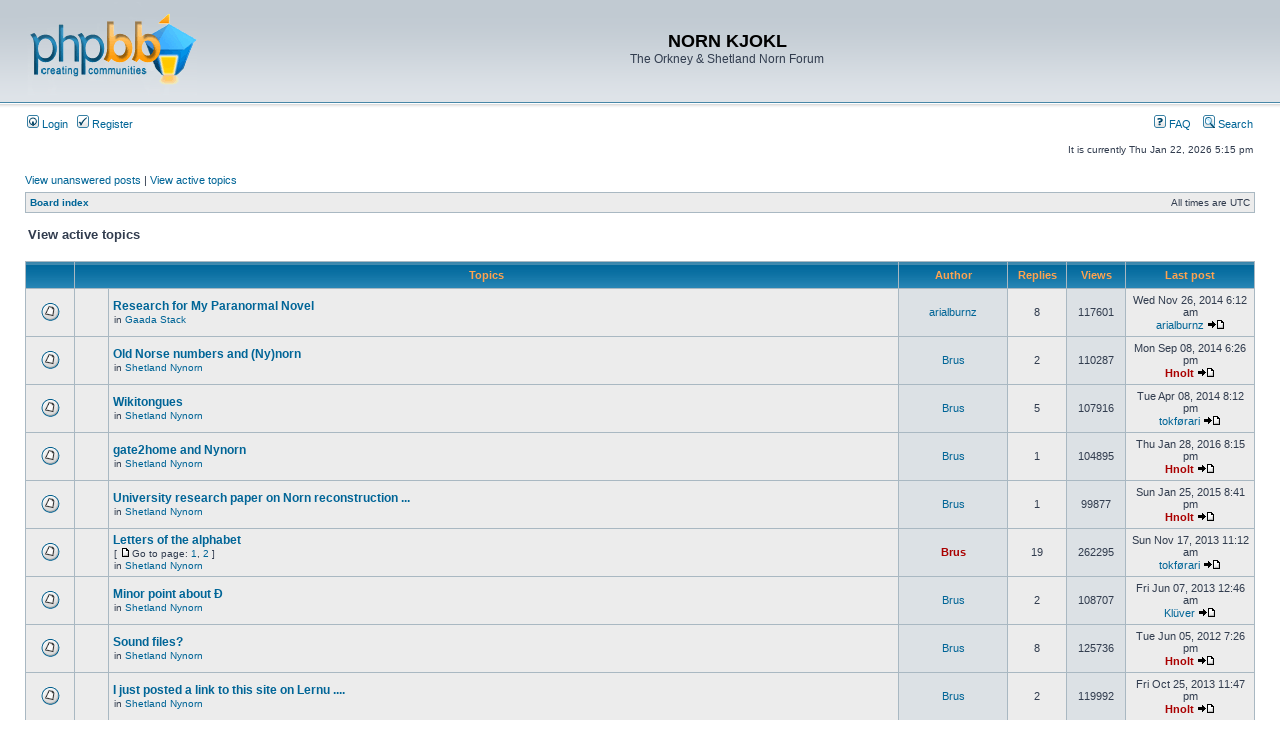

--- FILE ---
content_type: text/html; charset=UTF-8
request_url: http://nornlanguage.x10.mx/phpBB3/search.php?search_id=active_topics&sid=0a751cf95cfa5924ccf88a70f5c070c9
body_size: 11137
content:
<!DOCTYPE html PUBLIC "-//W3C//DTD XHTML 1.0 Transitional//EN" "http://www.w3.org/TR/xhtml1/DTD/xhtml1-transitional.dtd">
<html xmlns="http://www.w3.org/1999/xhtml" dir="ltr" lang="en-gb" xml:lang="en-gb">
<head>

<meta http-equiv="content-type" content="text/html; charset=UTF-8" />
<meta http-equiv="content-language" content="en-gb" />
<meta http-equiv="content-style-type" content="text/css" />
<meta http-equiv="imagetoolbar" content="no" />
<meta name="resource-type" content="document" />
<meta name="distribution" content="global" />
<meta name="keywords" content="" />
<meta name="description" content="" />

<title>NORN KJOKL &bull; View active topics</title>



<link rel="stylesheet" href="./styles/subsilver2/theme/stylesheet.css" type="text/css" />

<script type="text/javascript">
// <![CDATA[


function popup(url, width, height, name)
{
	if (!name)
	{
		name = '_popup';
	}

	window.open(url.replace(/&amp;/g, '&'), name, 'height=' + height + ',resizable=yes,scrollbars=yes,width=' + width);
	return false;
}

function jumpto()
{
	var page = prompt('Enter the page number you wish to go to:', '1');
	var per_page = '100';
	var base_url = './search.php?st=0&amp;sk=a&amp;sd=a&amp;sr=topics&amp;sid=2ec02ac855348485471127f96718db80&amp;search_id=active_topics';

	if (page !== null && !isNaN(page) && page == Math.floor(page) && page > 0)
	{
		if (base_url.indexOf('?') == -1)
		{
			document.location.href = base_url + '?start=' + ((page - 1) * per_page);
		}
		else
		{
			document.location.href = base_url.replace(/&amp;/g, '&') + '&start=' + ((page - 1) * per_page);
		}
	}
}

/**
* Find a member
*/
function find_username(url)
{
	popup(url, 760, 570, '_usersearch');
	return false;
}

/**
* Mark/unmark checklist
* id = ID of parent container, name = name prefix, state = state [true/false]
*/
function marklist(id, name, state)
{
	var parent = document.getElementById(id);
	if (!parent)
	{
		eval('parent = document.' + id);
	}

	if (!parent)
	{
		return;
	}

	var rb = parent.getElementsByTagName('input');
	
	for (var r = 0; r < rb.length; r++)
	{
		if (rb[r].name.substr(0, name.length) == name)
		{
			rb[r].checked = state;
		}
	}
}



// ]]>
</script>
</head>
<body class="ltr">

<a name="top"></a>

<div id="wrapheader">

	<div id="logodesc">
		<table width="100%" cellspacing="0">
		<tr>
			<td><a href="./index.php?sid=2ec02ac855348485471127f96718db80"><img src="./styles/subsilver2/imageset/site_logo.gif" width="170" height="94" alt="" title="" /></a></td>
			<td width="100%" align="center"><h1>NORN KJOKL</h1><span class="gen">The Orkney &amp; Shetland Norn Forum</span></td>
		</tr>
		</table>
	</div>

	<div id="menubar">
		<table width="100%" cellspacing="0">
		<tr>
			<td class="genmed">
				<a href="./ucp.php?mode=login&amp;sid=2ec02ac855348485471127f96718db80"><img src="./styles/subsilver2/theme/images/icon_mini_login.gif" width="12" height="13" alt="*" /> Login</a>&nbsp; &nbsp;<a href="./ucp.php?mode=register&amp;sid=2ec02ac855348485471127f96718db80"><img src="./styles/subsilver2/theme/images/icon_mini_register.gif" width="12" height="13" alt="*" /> Register</a>
					
			</td>
			<td class="genmed" align="right">
				<a href="./faq.php?sid=2ec02ac855348485471127f96718db80"><img src="./styles/subsilver2/theme/images/icon_mini_faq.gif" width="12" height="13" alt="*" /> FAQ</a>
				&nbsp; &nbsp;<a href="./search.php?sid=2ec02ac855348485471127f96718db80"><img src="./styles/subsilver2/theme/images/icon_mini_search.gif" width="12" height="13" alt="*" /> Search</a>
			</td>
		</tr>
		</table>
	</div>

	<div id="datebar">
		<table width="100%" cellspacing="0">
		<tr>
			<td class="gensmall"></td>
			<td class="gensmall" align="right">It is currently Thu Jan 22, 2026 5:15 pm<br /></td>
		</tr>
		</table>
	</div>

</div>

<div id="wrapcentre">

	
	<p class="searchbar">
		<span style="float: left;"><a href="./search.php?search_id=unanswered&amp;sid=2ec02ac855348485471127f96718db80">View unanswered posts</a> | <a href="./search.php?search_id=active_topics&amp;sid=2ec02ac855348485471127f96718db80">View active topics</a></span>
		
	</p>
	

	<br style="clear: both;" />

	<table class="tablebg" width="100%" cellspacing="1" cellpadding="0" style="margin-top: 5px;">
	<tr>
		<td class="row1">
			<p class="breadcrumbs"><a href="./index.php?sid=2ec02ac855348485471127f96718db80">Board index</a></p>
			<p class="datetime">All times are UTC </p>
		</td>
	</tr>
	</table>

	<br />

<form method="post" action="./search.php?st=0&amp;sk=a&amp;sd=a&amp;sr=topics&amp;sid=2ec02ac855348485471127f96718db80&amp;search_id=active_topics">

<table width="100%" cellspacing="1">
<tr>
	<td colspan="2"><span class="titles">View active topics</span><br /></td>
</tr>
<tr>
	<td class="genmed"></td>
	<td align="right"></td>
</tr>
</table>

<br clear="all" />



	<table class="tablebg" width="100%" cellspacing="1">
	<tr>
		<th width="4%" nowrap="nowrap">&nbsp;</th>
		<th colspan="2" nowrap="nowrap">&nbsp;Topics&nbsp;</th>
		<th nowrap="nowrap">&nbsp;Author&nbsp;</th>
		<th nowrap="nowrap">&nbsp;Replies&nbsp;</th>
		<th nowrap="nowrap">&nbsp;Views&nbsp;</th>
		<th nowrap="nowrap">&nbsp;Last post&nbsp;</th>
	</tr>
	
		<tr valign="middle">
			<td class="row1" width="25" align="center"><img src="./styles/subsilver2/imageset/topic_read.gif" width="19" height="18" alt="There are no new unread posts for this topic." title="There are no new unread posts for this topic." /></td>
			<td class="row1" width="25" align="center">
			
			</td>
			<td class="row1">
				
				 <a href="./viewtopic.php?f=4&amp;t=335&amp;sid=2ec02ac855348485471127f96718db80" class="topictitle">Research for My Paranormal Novel</a>
				
					<p class="gensmall">in <a href="./viewforum.php?f=4&amp;sid=2ec02ac855348485471127f96718db80">Gaada Stack</a></p>
				
			</td>
			<td class="row2" width="100" align="center"><p class="topicauthor"><a href="./memberlist.php?mode=viewprofile&amp;u=125&amp;sid=2ec02ac855348485471127f96718db80">arialburnz</a></p></td>
			<td class="row1" width="50" align="center"><p class="topicdetails">8</p></td>
			<td class="row2" width="50" align="center"><p class="topicdetails">117601</p></td>
			<td class="row1" width="120" align="center">
				<p class="topicdetails">Wed Nov 26, 2014 6:12 am</p>
				<p class="topicdetails"><a href="./memberlist.php?mode=viewprofile&amp;u=125&amp;sid=2ec02ac855348485471127f96718db80">arialburnz</a>
					<a href="./viewtopic.php?f=4&amp;t=335&amp;p=1028&amp;sid=2ec02ac855348485471127f96718db80#p1028"><img src="./styles/subsilver2/imageset/icon_topic_latest.gif" width="18" height="9" alt="View the latest post" title="View the latest post" /></a>
				</p>
			</td>
		</tr>
	
		<tr valign="middle">
			<td class="row1" width="25" align="center"><img src="./styles/subsilver2/imageset/topic_read.gif" width="19" height="18" alt="There are no new unread posts for this topic." title="There are no new unread posts for this topic." /></td>
			<td class="row1" width="25" align="center">
			
			</td>
			<td class="row1">
				
				 <a href="./viewtopic.php?f=10&amp;t=345&amp;sid=2ec02ac855348485471127f96718db80" class="topictitle">Old Norse numbers and (Ny)norn</a>
				
					<p class="gensmall">in <a href="./viewforum.php?f=10&amp;sid=2ec02ac855348485471127f96718db80">Shetland Nynorn</a></p>
				
			</td>
			<td class="row2" width="100" align="center"><p class="topicauthor"><a href="./memberlist.php?mode=viewprofile&amp;u=58&amp;sid=2ec02ac855348485471127f96718db80">Brus</a></p></td>
			<td class="row1" width="50" align="center"><p class="topicdetails">2</p></td>
			<td class="row2" width="50" align="center"><p class="topicdetails">110287</p></td>
			<td class="row1" width="120" align="center">
				<p class="topicdetails">Mon Sep 08, 2014 6:26 pm</p>
				<p class="topicdetails"><a href="./memberlist.php?mode=viewprofile&amp;u=2&amp;sid=2ec02ac855348485471127f96718db80" style="color: #AA0000;" class="username-coloured">Hnolt</a>
					<a href="./viewtopic.php?f=10&amp;t=345&amp;p=1010&amp;sid=2ec02ac855348485471127f96718db80#p1010"><img src="./styles/subsilver2/imageset/icon_topic_latest.gif" width="18" height="9" alt="View the latest post" title="View the latest post" /></a>
				</p>
			</td>
		</tr>
	
		<tr valign="middle">
			<td class="row1" width="25" align="center"><img src="./styles/subsilver2/imageset/topic_read.gif" width="19" height="18" alt="There are no new unread posts for this topic." title="There are no new unread posts for this topic." /></td>
			<td class="row1" width="25" align="center">
			
			</td>
			<td class="row1">
				
				 <a href="./viewtopic.php?f=10&amp;t=339&amp;sid=2ec02ac855348485471127f96718db80" class="topictitle">Wikitongues</a>
				
					<p class="gensmall">in <a href="./viewforum.php?f=10&amp;sid=2ec02ac855348485471127f96718db80">Shetland Nynorn</a></p>
				
			</td>
			<td class="row2" width="100" align="center"><p class="topicauthor"><a href="./memberlist.php?mode=viewprofile&amp;u=58&amp;sid=2ec02ac855348485471127f96718db80">Brus</a></p></td>
			<td class="row1" width="50" align="center"><p class="topicdetails">5</p></td>
			<td class="row2" width="50" align="center"><p class="topicdetails">107916</p></td>
			<td class="row1" width="120" align="center">
				<p class="topicdetails">Tue Apr 08, 2014 8:12 pm</p>
				<p class="topicdetails"><a href="./memberlist.php?mode=viewprofile&amp;u=126&amp;sid=2ec02ac855348485471127f96718db80">tokførari</a>
					<a href="./viewtopic.php?f=10&amp;t=339&amp;p=957&amp;sid=2ec02ac855348485471127f96718db80#p957"><img src="./styles/subsilver2/imageset/icon_topic_latest.gif" width="18" height="9" alt="View the latest post" title="View the latest post" /></a>
				</p>
			</td>
		</tr>
	
		<tr valign="middle">
			<td class="row1" width="25" align="center"><img src="./styles/subsilver2/imageset/topic_read.gif" width="19" height="18" alt="There are no new unread posts for this topic." title="There are no new unread posts for this topic." /></td>
			<td class="row1" width="25" align="center">
			
			</td>
			<td class="row1">
				
				 <a href="./viewtopic.php?f=10&amp;t=359&amp;sid=2ec02ac855348485471127f96718db80" class="topictitle">gate2home and Nynorn</a>
				
					<p class="gensmall">in <a href="./viewforum.php?f=10&amp;sid=2ec02ac855348485471127f96718db80">Shetland Nynorn</a></p>
				
			</td>
			<td class="row2" width="100" align="center"><p class="topicauthor"><a href="./memberlist.php?mode=viewprofile&amp;u=58&amp;sid=2ec02ac855348485471127f96718db80">Brus</a></p></td>
			<td class="row1" width="50" align="center"><p class="topicdetails">1</p></td>
			<td class="row2" width="50" align="center"><p class="topicdetails">104895</p></td>
			<td class="row1" width="120" align="center">
				<p class="topicdetails">Thu Jan 28, 2016 8:15 pm</p>
				<p class="topicdetails"><a href="./memberlist.php?mode=viewprofile&amp;u=2&amp;sid=2ec02ac855348485471127f96718db80" style="color: #AA0000;" class="username-coloured">Hnolt</a>
					<a href="./viewtopic.php?f=10&amp;t=359&amp;p=1075&amp;sid=2ec02ac855348485471127f96718db80#p1075"><img src="./styles/subsilver2/imageset/icon_topic_latest.gif" width="18" height="9" alt="View the latest post" title="View the latest post" /></a>
				</p>
			</td>
		</tr>
	
		<tr valign="middle">
			<td class="row1" width="25" align="center"><img src="./styles/subsilver2/imageset/topic_read.gif" width="19" height="18" alt="There are no new unread posts for this topic." title="There are no new unread posts for this topic." /></td>
			<td class="row1" width="25" align="center">
			
			</td>
			<td class="row1">
				
				 <a href="./viewtopic.php?f=10&amp;t=354&amp;sid=2ec02ac855348485471127f96718db80" class="topictitle">University research paper on Norn reconstruction ...</a>
				
					<p class="gensmall">in <a href="./viewforum.php?f=10&amp;sid=2ec02ac855348485471127f96718db80">Shetland Nynorn</a></p>
				
			</td>
			<td class="row2" width="100" align="center"><p class="topicauthor"><a href="./memberlist.php?mode=viewprofile&amp;u=58&amp;sid=2ec02ac855348485471127f96718db80">Brus</a></p></td>
			<td class="row1" width="50" align="center"><p class="topicdetails">1</p></td>
			<td class="row2" width="50" align="center"><p class="topicdetails">99877</p></td>
			<td class="row1" width="120" align="center">
				<p class="topicdetails">Sun Jan 25, 2015 8:41 pm</p>
				<p class="topicdetails"><a href="./memberlist.php?mode=viewprofile&amp;u=2&amp;sid=2ec02ac855348485471127f96718db80" style="color: #AA0000;" class="username-coloured">Hnolt</a>
					<a href="./viewtopic.php?f=10&amp;t=354&amp;p=1045&amp;sid=2ec02ac855348485471127f96718db80#p1045"><img src="./styles/subsilver2/imageset/icon_topic_latest.gif" width="18" height="9" alt="View the latest post" title="View the latest post" /></a>
				</p>
			</td>
		</tr>
	
		<tr valign="middle">
			<td class="row1" width="25" align="center"><img src="./styles/subsilver2/imageset/topic_read.gif" width="19" height="18" alt="There are no new unread posts for this topic." title="There are no new unread posts for this topic." /></td>
			<td class="row1" width="25" align="center">
			
			</td>
			<td class="row1">
				
				 <a href="./viewtopic.php?f=10&amp;t=87&amp;sid=2ec02ac855348485471127f96718db80" class="topictitle">Letters of the alphabet</a>
				
					<p class="gensmall"> [ <img src="./styles/subsilver2/imageset/icon_post_target.gif" width="12" height="9" alt="Go to page" title="Go to page" />Go to page: <a href="./viewtopic.php?f=10&amp;t=87&amp;sid=2ec02ac855348485471127f96718db80">1</a><span class="page-sep">, </span><a href="./viewtopic.php?f=10&amp;t=87&amp;sid=2ec02ac855348485471127f96718db80&amp;start=10">2</a> ] </p>
				
					<p class="gensmall">in <a href="./viewforum.php?f=10&amp;sid=2ec02ac855348485471127f96718db80">Shetland Nynorn</a></p>
				
			</td>
			<td class="row2" width="100" align="center"><p class="topicauthor"><a href="./memberlist.php?mode=viewprofile&amp;u=58&amp;sid=2ec02ac855348485471127f96718db80" style="color: #AA0000;" class="username-coloured">Brus</a></p></td>
			<td class="row1" width="50" align="center"><p class="topicdetails">19</p></td>
			<td class="row2" width="50" align="center"><p class="topicdetails">262295</p></td>
			<td class="row1" width="120" align="center">
				<p class="topicdetails">Sun Nov 17, 2013 11:12 am</p>
				<p class="topicdetails"><a href="./memberlist.php?mode=viewprofile&amp;u=126&amp;sid=2ec02ac855348485471127f96718db80">tokførari</a>
					<a href="./viewtopic.php?f=10&amp;t=87&amp;p=857&amp;sid=2ec02ac855348485471127f96718db80#p857"><img src="./styles/subsilver2/imageset/icon_topic_latest.gif" width="18" height="9" alt="View the latest post" title="View the latest post" /></a>
				</p>
			</td>
		</tr>
	
		<tr valign="middle">
			<td class="row1" width="25" align="center"><img src="./styles/subsilver2/imageset/topic_read.gif" width="19" height="18" alt="There are no new unread posts for this topic." title="There are no new unread posts for this topic." /></td>
			<td class="row1" width="25" align="center">
			
			</td>
			<td class="row1">
				
				 <a href="./viewtopic.php?f=10&amp;t=274&amp;sid=2ec02ac855348485471127f96718db80" class="topictitle">Minor point about Ð</a>
				
					<p class="gensmall">in <a href="./viewforum.php?f=10&amp;sid=2ec02ac855348485471127f96718db80">Shetland Nynorn</a></p>
				
			</td>
			<td class="row2" width="100" align="center"><p class="topicauthor"><a href="./memberlist.php?mode=viewprofile&amp;u=58&amp;sid=2ec02ac855348485471127f96718db80">Brus</a></p></td>
			<td class="row1" width="50" align="center"><p class="topicdetails">2</p></td>
			<td class="row2" width="50" align="center"><p class="topicdetails">108707</p></td>
			<td class="row1" width="120" align="center">
				<p class="topicdetails">Fri Jun 07, 2013 12:46 am</p>
				<p class="topicdetails"><a href="./memberlist.php?mode=viewprofile&amp;u=118&amp;sid=2ec02ac855348485471127f96718db80">Klüver</a>
					<a href="./viewtopic.php?f=10&amp;t=274&amp;p=764&amp;sid=2ec02ac855348485471127f96718db80#p764"><img src="./styles/subsilver2/imageset/icon_topic_latest.gif" width="18" height="9" alt="View the latest post" title="View the latest post" /></a>
				</p>
			</td>
		</tr>
	
		<tr valign="middle">
			<td class="row1" width="25" align="center"><img src="./styles/subsilver2/imageset/topic_read.gif" width="19" height="18" alt="There are no new unread posts for this topic." title="There are no new unread posts for this topic." /></td>
			<td class="row1" width="25" align="center">
			
			</td>
			<td class="row1">
				
				 <a href="./viewtopic.php?f=10&amp;t=247&amp;sid=2ec02ac855348485471127f96718db80" class="topictitle">Sound files?</a>
				
					<p class="gensmall">in <a href="./viewforum.php?f=10&amp;sid=2ec02ac855348485471127f96718db80">Shetland Nynorn</a></p>
				
			</td>
			<td class="row2" width="100" align="center"><p class="topicauthor"><a href="./memberlist.php?mode=viewprofile&amp;u=58&amp;sid=2ec02ac855348485471127f96718db80">Brus</a></p></td>
			<td class="row1" width="50" align="center"><p class="topicdetails">8</p></td>
			<td class="row2" width="50" align="center"><p class="topicdetails">125736</p></td>
			<td class="row1" width="120" align="center">
				<p class="topicdetails">Tue Jun 05, 2012 7:26 pm</p>
				<p class="topicdetails"><a href="./memberlist.php?mode=viewprofile&amp;u=2&amp;sid=2ec02ac855348485471127f96718db80" style="color: #AA0000;" class="username-coloured">Hnolt</a>
					<a href="./viewtopic.php?f=10&amp;t=247&amp;p=597&amp;sid=2ec02ac855348485471127f96718db80#p597"><img src="./styles/subsilver2/imageset/icon_topic_latest.gif" width="18" height="9" alt="View the latest post" title="View the latest post" /></a>
				</p>
			</td>
		</tr>
	
		<tr valign="middle">
			<td class="row1" width="25" align="center"><img src="./styles/subsilver2/imageset/topic_read.gif" width="19" height="18" alt="There are no new unread posts for this topic." title="There are no new unread posts for this topic." /></td>
			<td class="row1" width="25" align="center">
			
			</td>
			<td class="row1">
				
				 <a href="./viewtopic.php?f=10&amp;t=302&amp;sid=2ec02ac855348485471127f96718db80" class="topictitle">I just posted a link to this site on Lernu ....</a>
				
					<p class="gensmall">in <a href="./viewforum.php?f=10&amp;sid=2ec02ac855348485471127f96718db80">Shetland Nynorn</a></p>
				
			</td>
			<td class="row2" width="100" align="center"><p class="topicauthor"><a href="./memberlist.php?mode=viewprofile&amp;u=58&amp;sid=2ec02ac855348485471127f96718db80">Brus</a></p></td>
			<td class="row1" width="50" align="center"><p class="topicdetails">2</p></td>
			<td class="row2" width="50" align="center"><p class="topicdetails">119992</p></td>
			<td class="row1" width="120" align="center">
				<p class="topicdetails">Fri Oct 25, 2013 11:47 pm</p>
				<p class="topicdetails"><a href="./memberlist.php?mode=viewprofile&amp;u=2&amp;sid=2ec02ac855348485471127f96718db80" style="color: #AA0000;" class="username-coloured">Hnolt</a>
					<a href="./viewtopic.php?f=10&amp;t=302&amp;p=849&amp;sid=2ec02ac855348485471127f96718db80#p849"><img src="./styles/subsilver2/imageset/icon_topic_latest.gif" width="18" height="9" alt="View the latest post" title="View the latest post" /></a>
				</p>
			</td>
		</tr>
	
		<tr valign="middle">
			<td class="row1" width="25" align="center"><img src="./styles/subsilver2/imageset/topic_read.gif" width="19" height="18" alt="There are no new unread posts for this topic." title="There are no new unread posts for this topic." /></td>
			<td class="row1" width="25" align="center">
			
			</td>
			<td class="row1">
				
				 <a href="./viewtopic.php?f=10&amp;t=343&amp;sid=2ec02ac855348485471127f96718db80" class="topictitle">Music to Revive Norn By - Fullsceilidh Spelemannslag</a>
				
					<p class="gensmall">in <a href="./viewforum.php?f=10&amp;sid=2ec02ac855348485471127f96718db80">Shetland Nynorn</a></p>
				
			</td>
			<td class="row2" width="100" align="center"><p class="topicauthor"><a href="./memberlist.php?mode=viewprofile&amp;u=58&amp;sid=2ec02ac855348485471127f96718db80">Brus</a></p></td>
			<td class="row1" width="50" align="center"><p class="topicdetails">1</p></td>
			<td class="row2" width="50" align="center"><p class="topicdetails">94414</p></td>
			<td class="row1" width="120" align="center">
				<p class="topicdetails">Sun Aug 24, 2014 11:36 pm</p>
				<p class="topicdetails"><a href="./memberlist.php?mode=viewprofile&amp;u=2&amp;sid=2ec02ac855348485471127f96718db80" style="color: #AA0000;" class="username-coloured">Hnolt</a>
					<a href="./viewtopic.php?f=10&amp;t=343&amp;p=981&amp;sid=2ec02ac855348485471127f96718db80#p981"><img src="./styles/subsilver2/imageset/icon_topic_latest.gif" width="18" height="9" alt="View the latest post" title="View the latest post" /></a>
				</p>
			</td>
		</tr>
	
		<tr valign="middle">
			<td class="row1" width="25" align="center"><img src="./styles/subsilver2/imageset/topic_read.gif" width="19" height="18" alt="There are no new unread posts for this topic." title="There are no new unread posts for this topic." /></td>
			<td class="row1" width="25" align="center">
			
			</td>
			<td class="row1">
				
				 <a href="./viewtopic.php?f=10&amp;t=355&amp;sid=2ec02ac855348485471127f96718db80" class="topictitle">A song in Norn on youtube</a>
				
					<p class="gensmall">in <a href="./viewforum.php?f=10&amp;sid=2ec02ac855348485471127f96718db80">Shetland Nynorn</a></p>
				
			</td>
			<td class="row2" width="100" align="center"><p class="topicauthor"><a href="./memberlist.php?mode=viewprofile&amp;u=58&amp;sid=2ec02ac855348485471127f96718db80">Brus</a></p></td>
			<td class="row1" width="50" align="center"><p class="topicdetails">3</p></td>
			<td class="row2" width="50" align="center"><p class="topicdetails">112055</p></td>
			<td class="row1" width="120" align="center">
				<p class="topicdetails">Mon Jan 15, 2018 11:09 pm</p>
				<p class="topicdetails"><a href="./memberlist.php?mode=viewprofile&amp;u=2&amp;sid=2ec02ac855348485471127f96718db80" style="color: #AA0000;" class="username-coloured">Hnolt</a>
					<a href="./viewtopic.php?f=10&amp;t=355&amp;p=1096&amp;sid=2ec02ac855348485471127f96718db80#p1096"><img src="./styles/subsilver2/imageset/icon_topic_latest.gif" width="18" height="9" alt="View the latest post" title="View the latest post" /></a>
				</p>
			</td>
		</tr>
	
		<tr valign="middle">
			<td class="row1" width="25" align="center"><img src="./styles/subsilver2/imageset/topic_read.gif" width="19" height="18" alt="There are no new unread posts for this topic." title="There are no new unread posts for this topic." /></td>
			<td class="row1" width="25" align="center">
			
			</td>
			<td class="row1">
				
				 <a href="./viewtopic.php?f=13&amp;t=363&amp;sid=2ec02ac855348485471127f96718db80" class="topictitle">Månis bånnj</a>
				
					<p class="gensmall">in <a href="./viewforum.php?f=13&amp;sid=2ec02ac855348485471127f96718db80">Lað vus tala Hjetmål!</a></p>
				
			</td>
			<td class="row2" width="100" align="center"><p class="topicauthor"><a href="./memberlist.php?mode=viewprofile&amp;u=312&amp;sid=2ec02ac855348485471127f96718db80">defna-jora</a></p></td>
			<td class="row1" width="50" align="center"><p class="topicdetails">1</p></td>
			<td class="row2" width="50" align="center"><p class="topicdetails">88677</p></td>
			<td class="row1" width="120" align="center">
				<p class="topicdetails">Sun Oct 14, 2018 12:25 am</p>
				<p class="topicdetails"><a href="./memberlist.php?mode=viewprofile&amp;u=311&amp;sid=2ec02ac855348485471127f96718db80">Will</a>
					<a href="./viewtopic.php?f=13&amp;t=363&amp;p=1108&amp;sid=2ec02ac855348485471127f96718db80#p1108"><img src="./styles/subsilver2/imageset/icon_topic_latest.gif" width="18" height="9" alt="View the latest post" title="View the latest post" /></a>
				</p>
			</td>
		</tr>
	
		<tr valign="middle">
			<td class="row1" width="25" align="center"><img src="./styles/subsilver2/imageset/topic_read.gif" width="19" height="18" alt="There are no new unread posts for this topic." title="There are no new unread posts for this topic." /></td>
			<td class="row1" width="25" align="center">
			
			</td>
			<td class="row1">
				
				 <a href="./viewtopic.php?f=10&amp;t=364&amp;sid=2ec02ac855348485471127f96718db80" class="topictitle">pronunciation</a>
				
					<p class="gensmall">in <a href="./viewforum.php?f=10&amp;sid=2ec02ac855348485471127f96718db80">Shetland Nynorn</a></p>
				
			</td>
			<td class="row2" width="100" align="center"><p class="topicauthor"><a href="./memberlist.php?mode=viewprofile&amp;u=312&amp;sid=2ec02ac855348485471127f96718db80">defna-jora</a></p></td>
			<td class="row1" width="50" align="center"><p class="topicdetails">0</p></td>
			<td class="row2" width="50" align="center"><p class="topicdetails">143520</p></td>
			<td class="row1" width="120" align="center">
				<p class="topicdetails">Sat Jan 20, 2018 8:39 am</p>
				<p class="topicdetails"><a href="./memberlist.php?mode=viewprofile&amp;u=312&amp;sid=2ec02ac855348485471127f96718db80">defna-jora</a>
					<a href="./viewtopic.php?f=10&amp;t=364&amp;p=1100&amp;sid=2ec02ac855348485471127f96718db80#p1100"><img src="./styles/subsilver2/imageset/icon_topic_latest.gif" width="18" height="9" alt="View the latest post" title="View the latest post" /></a>
				</p>
			</td>
		</tr>
	
		<tr valign="middle">
			<td class="row1" width="25" align="center"><img src="./styles/subsilver2/imageset/topic_read.gif" width="19" height="18" alt="There are no new unread posts for this topic." title="There are no new unread posts for this topic." /></td>
			<td class="row1" width="25" align="center">
			
			</td>
			<td class="row1">
				
				 <a href="./viewtopic.php?f=4&amp;t=362&amp;sid=2ec02ac855348485471127f96718db80" class="topictitle">Immersion vs. education getting Nynorn into the general publ</a>
				
					<p class="gensmall">in <a href="./viewforum.php?f=4&amp;sid=2ec02ac855348485471127f96718db80">Gaada Stack</a></p>
				
			</td>
			<td class="row2" width="100" align="center"><p class="topicauthor"><a href="./memberlist.php?mode=viewprofile&amp;u=312&amp;sid=2ec02ac855348485471127f96718db80">defna-jora</a></p></td>
			<td class="row1" width="50" align="center"><p class="topicdetails">0</p></td>
			<td class="row2" width="50" align="center"><p class="topicdetails">294406</p></td>
			<td class="row1" width="120" align="center">
				<p class="topicdetails">Fri Jan 19, 2018 9:30 pm</p>
				<p class="topicdetails"><a href="./memberlist.php?mode=viewprofile&amp;u=312&amp;sid=2ec02ac855348485471127f96718db80">defna-jora</a>
					<a href="./viewtopic.php?f=4&amp;t=362&amp;p=1097&amp;sid=2ec02ac855348485471127f96718db80#p1097"><img src="./styles/subsilver2/imageset/icon_topic_latest.gif" width="18" height="9" alt="View the latest post" title="View the latest post" /></a>
				</p>
			</td>
		</tr>
	
		<tr valign="middle">
			<td class="row1" width="25" align="center"><img src="./styles/subsilver2/imageset/topic_read.gif" width="19" height="18" alt="There are no new unread posts for this topic." title="There are no new unread posts for this topic." /></td>
			<td class="row1" width="25" align="center">
			
			</td>
			<td class="row1">
				
				 <a href="./viewtopic.php?f=10&amp;t=365&amp;sid=2ec02ac855348485471127f96718db80" class="topictitle">giving old words modern meanings</a>
				
					<p class="gensmall">in <a href="./viewforum.php?f=10&amp;sid=2ec02ac855348485471127f96718db80">Shetland Nynorn</a></p>
				
			</td>
			<td class="row2" width="100" align="center"><p class="topicauthor"><a href="./memberlist.php?mode=viewprofile&amp;u=312&amp;sid=2ec02ac855348485471127f96718db80">defna-jora</a></p></td>
			<td class="row1" width="50" align="center"><p class="topicdetails">1</p></td>
			<td class="row2" width="50" align="center"><p class="topicdetails">106167</p></td>
			<td class="row1" width="120" align="center">
				<p class="topicdetails">Sat Nov 02, 2019 4:10 pm</p>
				<p class="topicdetails"><a href="./memberlist.php?mode=viewprofile&amp;u=2&amp;sid=2ec02ac855348485471127f96718db80" style="color: #AA0000;" class="username-coloured">Hnolt</a>
					<a href="./viewtopic.php?f=10&amp;t=365&amp;p=1116&amp;sid=2ec02ac855348485471127f96718db80#p1116"><img src="./styles/subsilver2/imageset/icon_topic_latest.gif" width="18" height="9" alt="View the latest post" title="View the latest post" /></a>
				</p>
			</td>
		</tr>
	
		<tr valign="middle">
			<td class="row1" width="25" align="center"><img src="./styles/subsilver2/imageset/topic_read.gif" width="19" height="18" alt="There are no new unread posts for this topic." title="There are no new unread posts for this topic." /></td>
			<td class="row1" width="25" align="center">
			
			</td>
			<td class="row1">
				
				 <a href="./viewtopic.php?f=10&amp;t=367&amp;sid=2ec02ac855348485471127f96718db80" class="topictitle">a possible spider????</a>
				
					<p class="gensmall">in <a href="./viewforum.php?f=10&amp;sid=2ec02ac855348485471127f96718db80">Shetland Nynorn</a></p>
				
			</td>
			<td class="row2" width="100" align="center"><p class="topicauthor"><a href="./memberlist.php?mode=viewprofile&amp;u=312&amp;sid=2ec02ac855348485471127f96718db80">defna-jora</a></p></td>
			<td class="row1" width="50" align="center"><p class="topicdetails">1</p></td>
			<td class="row2" width="50" align="center"><p class="topicdetails">105732</p></td>
			<td class="row1" width="120" align="center">
				<p class="topicdetails">Sat Feb 24, 2018 10:08 pm</p>
				<p class="topicdetails"><a href="./memberlist.php?mode=viewprofile&amp;u=312&amp;sid=2ec02ac855348485471127f96718db80">defna-jora</a>
					<a href="./viewtopic.php?f=10&amp;t=367&amp;p=1105&amp;sid=2ec02ac855348485471127f96718db80#p1105"><img src="./styles/subsilver2/imageset/icon_topic_latest.gif" width="18" height="9" alt="View the latest post" title="View the latest post" /></a>
				</p>
			</td>
		</tr>
	
		<tr valign="middle">
			<td class="row1" width="25" align="center"><img src="./styles/subsilver2/imageset/topic_read.gif" width="19" height="18" alt="There are no new unread posts for this topic." title="There are no new unread posts for this topic." /></td>
			<td class="row1" width="25" align="center">
			
			</td>
			<td class="row1">
				
				 <a href="./viewtopic.php?f=2&amp;t=350&amp;sid=2ec02ac855348485471127f96718db80" class="topictitle">Norn mixed with scots in 2014?</a>
				
					<p class="gensmall">in <a href="./viewforum.php?f=2&amp;sid=2ec02ac855348485471127f96718db80">Tingwall</a></p>
				
			</td>
			<td class="row2" width="100" align="center"><p class="topicauthor"><a href="./memberlist.php?mode=viewprofile&amp;u=130&amp;sid=2ec02ac855348485471127f96718db80">Eivind Rand Øyre</a></p></td>
			<td class="row1" width="50" align="center"><p class="topicdetails">5</p></td>
			<td class="row2" width="50" align="center"><p class="topicdetails">99433</p></td>
			<td class="row1" width="120" align="center">
				<p class="topicdetails">Mon Sep 08, 2014 6:14 pm</p>
				<p class="topicdetails"><a href="./memberlist.php?mode=viewprofile&amp;u=2&amp;sid=2ec02ac855348485471127f96718db80" style="color: #AA0000;" class="username-coloured">Hnolt</a>
					<a href="./viewtopic.php?f=2&amp;t=350&amp;p=1008&amp;sid=2ec02ac855348485471127f96718db80#p1008"><img src="./styles/subsilver2/imageset/icon_topic_latest.gif" width="18" height="9" alt="View the latest post" title="View the latest post" /></a>
				</p>
			</td>
		</tr>
	
		<tr valign="middle">
			<td class="row1" width="25" align="center"><img src="./styles/subsilver2/imageset/topic_read.gif" width="19" height="18" alt="There are no new unread posts for this topic." title="There are no new unread posts for this topic." /></td>
			<td class="row1" width="25" align="center">
			
			</td>
			<td class="row1">
				
				 <a href="./viewtopic.php?f=4&amp;t=361&amp;sid=2ec02ac855348485471127f96718db80" class="topictitle">Eric Swanson - Introduction</a>
				
					<p class="gensmall">in <a href="./viewforum.php?f=4&amp;sid=2ec02ac855348485471127f96718db80">Gaada Stack</a></p>
				
			</td>
			<td class="row2" width="100" align="center"><p class="topicauthor"><a href="./memberlist.php?mode=viewprofile&amp;u=310&amp;sid=2ec02ac855348485471127f96718db80">Eric Swanson</a></p></td>
			<td class="row1" width="50" align="center"><p class="topicdetails">1</p></td>
			<td class="row2" width="50" align="center"><p class="topicdetails">104404</p></td>
			<td class="row1" width="120" align="center">
				<p class="topicdetails">Sat Apr 22, 2017 11:47 pm</p>
				<p class="topicdetails"><a href="./memberlist.php?mode=viewprofile&amp;u=2&amp;sid=2ec02ac855348485471127f96718db80" style="color: #AA0000;" class="username-coloured">Hnolt</a>
					<a href="./viewtopic.php?f=4&amp;t=361&amp;p=1083&amp;sid=2ec02ac855348485471127f96718db80#p1083"><img src="./styles/subsilver2/imageset/icon_topic_latest.gif" width="18" height="9" alt="View the latest post" title="View the latest post" /></a>
				</p>
			</td>
		</tr>
	
		<tr valign="middle">
			<td class="row1" width="25" align="center"><img src="./styles/subsilver2/imageset/topic_read.gif" width="19" height="18" alt="There are no new unread posts for this topic." title="There are no new unread posts for this topic." /></td>
			<td class="row1" width="25" align="center">
			
			</td>
			<td class="row1">
				
				 <a href="./viewtopic.php?f=2&amp;t=271&amp;sid=2ec02ac855348485471127f96718db80" class="topictitle">Norn Exonyms for European Geography</a>
				
					<p class="gensmall">in <a href="./viewforum.php?f=2&amp;sid=2ec02ac855348485471127f96718db80">Tingwall</a></p>
				
			</td>
			<td class="row2" width="100" align="center"><p class="topicauthor"><a href="./memberlist.php?mode=viewprofile&amp;u=63&amp;sid=2ec02ac855348485471127f96718db80">Eðelmund</a></p></td>
			<td class="row1" width="50" align="center"><p class="topicdetails">3</p></td>
			<td class="row2" width="50" align="center"><p class="topicdetails">91809</p></td>
			<td class="row1" width="120" align="center">
				<p class="topicdetails">Thu Jan 10, 2013 7:59 pm</p>
				<p class="topicdetails"><a href="./memberlist.php?mode=viewprofile&amp;u=2&amp;sid=2ec02ac855348485471127f96718db80" style="color: #AA0000;" class="username-coloured">Hnolt</a>
					<a href="./viewtopic.php?f=2&amp;t=271&amp;p=694&amp;sid=2ec02ac855348485471127f96718db80#p694"><img src="./styles/subsilver2/imageset/icon_topic_latest.gif" width="18" height="9" alt="View the latest post" title="View the latest post" /></a>
				</p>
			</td>
		</tr>
	
		<tr valign="middle">
			<td class="row1" width="25" align="center"><img src="./styles/subsilver2/imageset/topic_read.gif" width="19" height="18" alt="There are no new unread posts for this topic." title="There are no new unread posts for this topic." /></td>
			<td class="row1" width="25" align="center">
			
			</td>
			<td class="row1">
				
				 <a href="./viewtopic.php?f=10&amp;t=369&amp;sid=2ec02ac855348485471127f96718db80" class="topictitle">Am interested in learning Norn, is anyone on this forum acti</a>
				
					<p class="gensmall">in <a href="./viewforum.php?f=10&amp;sid=2ec02ac855348485471127f96718db80">Shetland Nynorn</a></p>
				
			</td>
			<td class="row2" width="100" align="center"><p class="topicauthor"><a href="./memberlist.php?mode=viewprofile&amp;u=316&amp;sid=2ec02ac855348485471127f96718db80">Ffc1</a></p></td>
			<td class="row1" width="50" align="center"><p class="topicdetails">0</p></td>
			<td class="row2" width="50" align="center"><p class="topicdetails">148645</p></td>
			<td class="row1" width="120" align="center">
				<p class="topicdetails">Mon May 13, 2019 5:33 am</p>
				<p class="topicdetails"><a href="./memberlist.php?mode=viewprofile&amp;u=316&amp;sid=2ec02ac855348485471127f96718db80">Ffc1</a>
					<a href="./viewtopic.php?f=10&amp;t=369&amp;p=1110&amp;sid=2ec02ac855348485471127f96718db80#p1110"><img src="./styles/subsilver2/imageset/icon_topic_latest.gif" width="18" height="9" alt="View the latest post" title="View the latest post" /></a>
				</p>
			</td>
		</tr>
	
		<tr valign="middle">
			<td class="row1" width="25" align="center"><img src="./styles/subsilver2/imageset/topic_read.gif" width="19" height="18" alt="There are no new unread posts for this topic." title="There are no new unread posts for this topic." /></td>
			<td class="row1" width="25" align="center">
			
			</td>
			<td class="row1">
				
				 <a href="./viewtopic.php?f=10&amp;t=337&amp;sid=2ec02ac855348485471127f96718db80" class="topictitle">Translation request</a>
				
					<p class="gensmall">in <a href="./viewforum.php?f=10&amp;sid=2ec02ac855348485471127f96718db80">Shetland Nynorn</a></p>
				
			</td>
			<td class="row2" width="100" align="center"><p class="topicauthor"><a href="./memberlist.php?mode=viewprofile&amp;u=131&amp;sid=2ec02ac855348485471127f96718db80">Fredrik</a></p></td>
			<td class="row1" width="50" align="center"><p class="topicdetails">2</p></td>
			<td class="row2" width="50" align="center"><p class="topicdetails">94825</p></td>
			<td class="row1" width="120" align="center">
				<p class="topicdetails">Thu Apr 10, 2014 6:23 pm</p>
				<p class="topicdetails"><a href="./memberlist.php?mode=viewprofile&amp;u=2&amp;sid=2ec02ac855348485471127f96718db80" style="color: #AA0000;" class="username-coloured">Hnolt</a>
					<a href="./viewtopic.php?f=10&amp;t=337&amp;p=959&amp;sid=2ec02ac855348485471127f96718db80#p959"><img src="./styles/subsilver2/imageset/icon_topic_latest.gif" width="18" height="9" alt="View the latest post" title="View the latest post" /></a>
				</p>
			</td>
		</tr>
	
		<tr valign="middle">
			<td class="row1" width="25" align="center"><img src="./styles/subsilver2/imageset/topic_read.gif" width="19" height="18" alt="There are no new unread posts for this topic." title="There are no new unread posts for this topic." /></td>
			<td class="row1" width="25" align="center">
			
			</td>
			<td class="row1">
				
				 <a href="./viewtopic.php?f=10&amp;t=301&amp;sid=2ec02ac855348485471127f96718db80" class="topictitle">Samples of spoken nynorn</a>
				
					<p class="gensmall">in <a href="./viewforum.php?f=10&amp;sid=2ec02ac855348485471127f96718db80">Shetland Nynorn</a></p>
				
			</td>
			<td class="row2" width="100" align="center"><p class="topicauthor"><a href="./memberlist.php?mode=viewprofile&amp;u=131&amp;sid=2ec02ac855348485471127f96718db80">Fredrik</a></p></td>
			<td class="row1" width="50" align="center"><p class="topicdetails">4</p></td>
			<td class="row2" width="50" align="center"><p class="topicdetails">106535</p></td>
			<td class="row1" width="120" align="center">
				<p class="topicdetails">Sat Oct 26, 2013 11:26 pm</p>
				<p class="topicdetails"><a href="./memberlist.php?mode=viewprofile&amp;u=2&amp;sid=2ec02ac855348485471127f96718db80" style="color: #AA0000;" class="username-coloured">Hnolt</a>
					<a href="./viewtopic.php?f=10&amp;t=301&amp;p=853&amp;sid=2ec02ac855348485471127f96718db80#p853"><img src="./styles/subsilver2/imageset/icon_topic_latest.gif" width="18" height="9" alt="View the latest post" title="View the latest post" /></a>
				</p>
			</td>
		</tr>
	
		<tr valign="middle">
			<td class="row1" width="25" align="center"><img src="./styles/subsilver2/imageset/topic_read.gif" width="19" height="18" alt="There are no new unread posts for this topic." title="There are no new unread posts for this topic." /></td>
			<td class="row1" width="25" align="center">
			
			</td>
			<td class="row1">
				
				 <a href="./viewtopic.php?f=14&amp;t=290&amp;sid=2ec02ac855348485471127f96718db80" class="topictitle">Lesson Ten</a>
				
					<p class="gensmall">in <a href="./viewforum.php?f=14&amp;sid=2ec02ac855348485471127f96718db80">Lerbuk</a></p>
				
			</td>
			<td class="row2" width="100" align="center"><p class="topicauthor"><a href="./memberlist.php?mode=viewprofile&amp;u=2&amp;sid=2ec02ac855348485471127f96718db80" style="color: #AA0000;" class="username-coloured">Hnolt</a></p></td>
			<td class="row1" width="50" align="center"><p class="topicdetails">2</p></td>
			<td class="row2" width="50" align="center"><p class="topicdetails">94377</p></td>
			<td class="row1" width="120" align="center">
				<p class="topicdetails">Tue Mar 31, 2015 8:19 pm</p>
				<p class="topicdetails"><a href="./memberlist.php?mode=viewprofile&amp;u=2&amp;sid=2ec02ac855348485471127f96718db80" style="color: #AA0000;" class="username-coloured">Hnolt</a>
					<a href="./viewtopic.php?f=14&amp;t=290&amp;p=1053&amp;sid=2ec02ac855348485471127f96718db80#p1053"><img src="./styles/subsilver2/imageset/icon_topic_latest.gif" width="18" height="9" alt="View the latest post" title="View the latest post" /></a>
				</p>
			</td>
		</tr>
	
		<tr valign="middle">
			<td class="row1" width="25" align="center"><img src="./styles/subsilver2/imageset/topic_read.gif" width="19" height="18" alt="There are no new unread posts for this topic." title="There are no new unread posts for this topic." /></td>
			<td class="row1" width="25" align="center">
			
			</td>
			<td class="row1">
				
				 <a href="./viewtopic.php?f=3&amp;t=40&amp;sid=2ec02ac855348485471127f96718db80" class="topictitle">3.2. An unintelligible troll saying (&quot;Sustri&quot;)</a>
				
					<p class="gensmall">in <a href="./viewforum.php?f=3&amp;sid=2ec02ac855348485471127f96718db80">Brodgar</a></p>
				
			</td>
			<td class="row2" width="100" align="center"><p class="topicauthor"><a href="./memberlist.php?mode=viewprofile&amp;u=2&amp;sid=2ec02ac855348485471127f96718db80" style="color: #AA0000;" class="username-coloured">Hnolt</a></p></td>
			<td class="row1" width="50" align="center"><p class="topicdetails">8</p></td>
			<td class="row2" width="50" align="center"><p class="topicdetails">139559</p></td>
			<td class="row1" width="120" align="center">
				<p class="topicdetails">Thu Oct 15, 2015 10:26 pm</p>
				<p class="topicdetails"><a href="./memberlist.php?mode=viewprofile&amp;u=2&amp;sid=2ec02ac855348485471127f96718db80" style="color: #AA0000;" class="username-coloured">Hnolt</a>
					<a href="./viewtopic.php?f=3&amp;t=40&amp;p=1068&amp;sid=2ec02ac855348485471127f96718db80#p1068"><img src="./styles/subsilver2/imageset/icon_topic_latest.gif" width="18" height="9" alt="View the latest post" title="View the latest post" /></a>
				</p>
			</td>
		</tr>
	
		<tr valign="middle">
			<td class="row1" width="25" align="center"><img src="./styles/subsilver2/imageset/topic_read_hot.gif" width="19" height="18" alt="There are no new unread posts for this topic." title="There are no new unread posts for this topic." /></td>
			<td class="row1" width="25" align="center">
			
				<img src="./images/icons/misc/fire.gif" width="16" height="16" alt="" title="" />
			
			</td>
			<td class="row1">
				
				 <a href="./viewtopic.php?f=10&amp;t=252&amp;sid=2ec02ac855348485471127f96718db80" class="topictitle">Nynorn &lt;&gt; English dictionary</a>
				
					<p class="gensmall"> [ <img src="./styles/subsilver2/imageset/icon_post_target.gif" width="12" height="9" alt="Go to page" title="Go to page" />Go to page: <a href="./viewtopic.php?f=10&amp;t=252&amp;sid=2ec02ac855348485471127f96718db80">1</a><span class="page-sep">, </span><a href="./viewtopic.php?f=10&amp;t=252&amp;sid=2ec02ac855348485471127f96718db80&amp;start=10">2</a><span class="page-sep">, </span><a href="./viewtopic.php?f=10&amp;t=252&amp;sid=2ec02ac855348485471127f96718db80&amp;start=20">3</a> ] </p>
				
					<p class="gensmall">in <a href="./viewforum.php?f=10&amp;sid=2ec02ac855348485471127f96718db80">Shetland Nynorn</a></p>
				
			</td>
			<td class="row2" width="100" align="center"><p class="topicauthor"><a href="./memberlist.php?mode=viewprofile&amp;u=2&amp;sid=2ec02ac855348485471127f96718db80" style="color: #AA0000;" class="username-coloured">Hnolt</a></p></td>
			<td class="row1" width="50" align="center"><p class="topicdetails">29</p></td>
			<td class="row2" width="50" align="center"><p class="topicdetails">286439</p></td>
			<td class="row1" width="120" align="center">
				<p class="topicdetails">Fri Jan 25, 2013 12:15 am</p>
				<p class="topicdetails"><a href="./memberlist.php?mode=viewprofile&amp;u=66&amp;sid=2ec02ac855348485471127f96718db80">Rogapl</a>
					<a href="./viewtopic.php?f=10&amp;t=252&amp;p=710&amp;sid=2ec02ac855348485471127f96718db80#p710"><img src="./styles/subsilver2/imageset/icon_topic_latest.gif" width="18" height="9" alt="View the latest post" title="View the latest post" /></a>
				</p>
			</td>
		</tr>
	
		<tr valign="middle">
			<td class="row1" width="25" align="center"><img src="./styles/subsilver2/imageset/topic_read.gif" width="19" height="18" alt="There are no new unread posts for this topic." title="There are no new unread posts for this topic." /></td>
			<td class="row1" width="25" align="center">
			
			</td>
			<td class="row1">
				
				 <a href="./viewtopic.php?f=10&amp;t=360&amp;sid=2ec02ac855348485471127f96718db80" class="topictitle">Nynorn flag</a>
				
					<p class="gensmall"> [ <img src="./styles/subsilver2/imageset/icon_post_target.gif" width="12" height="9" alt="Go to page" title="Go to page" />Go to page: <a href="./viewtopic.php?f=10&amp;t=360&amp;sid=2ec02ac855348485471127f96718db80">1</a><span class="page-sep">, </span><a href="./viewtopic.php?f=10&amp;t=360&amp;sid=2ec02ac855348485471127f96718db80&amp;start=10">2</a> ] </p>
				
					<p class="gensmall">in <a href="./viewforum.php?f=10&amp;sid=2ec02ac855348485471127f96718db80">Shetland Nynorn</a></p>
				
			</td>
			<td class="row2" width="100" align="center"><p class="topicauthor"><a href="./memberlist.php?mode=viewprofile&amp;u=2&amp;sid=2ec02ac855348485471127f96718db80" style="color: #AA0000;" class="username-coloured">Hnolt</a></p></td>
			<td class="row1" width="50" align="center"><p class="topicdetails">12</p></td>
			<td class="row2" width="50" align="center"><p class="topicdetails">716327</p></td>
			<td class="row1" width="120" align="center">
				<p class="topicdetails">Sat Nov 02, 2019 4:13 pm</p>
				<p class="topicdetails"><a href="./memberlist.php?mode=viewprofile&amp;u=2&amp;sid=2ec02ac855348485471127f96718db80" style="color: #AA0000;" class="username-coloured">Hnolt</a>
					<a href="./viewtopic.php?f=10&amp;t=360&amp;p=1117&amp;sid=2ec02ac855348485471127f96718db80#p1117"><img src="./styles/subsilver2/imageset/icon_topic_latest.gif" width="18" height="9" alt="View the latest post" title="View the latest post" /></a>
				</p>
			</td>
		</tr>
	
		<tr valign="middle">
			<td class="row1" width="25" align="center"><img src="./styles/subsilver2/imageset/topic_read.gif" width="19" height="18" alt="There are no new unread posts for this topic." title="There are no new unread posts for this topic." /></td>
			<td class="row1" width="25" align="center">
			
			</td>
			<td class="row1">
				
				 <a href="./viewtopic.php?f=14&amp;t=288&amp;sid=2ec02ac855348485471127f96718db80" class="topictitle">Lesson Eight</a>
				
					<p class="gensmall">in <a href="./viewforum.php?f=14&amp;sid=2ec02ac855348485471127f96718db80">Lerbuk</a></p>
				
			</td>
			<td class="row2" width="100" align="center"><p class="topicauthor"><a href="./memberlist.php?mode=viewprofile&amp;u=2&amp;sid=2ec02ac855348485471127f96718db80" style="color: #AA0000;" class="username-coloured">Hnolt</a></p></td>
			<td class="row1" width="50" align="center"><p class="topicdetails">0</p></td>
			<td class="row2" width="50" align="center"><p class="topicdetails">126163</p></td>
			<td class="row1" width="120" align="center">
				<p class="topicdetails">Sun Aug 11, 2013 10:17 pm</p>
				<p class="topicdetails"><a href="./memberlist.php?mode=viewprofile&amp;u=2&amp;sid=2ec02ac855348485471127f96718db80" style="color: #AA0000;" class="username-coloured">Hnolt</a>
					<a href="./viewtopic.php?f=14&amp;t=288&amp;p=791&amp;sid=2ec02ac855348485471127f96718db80#p791"><img src="./styles/subsilver2/imageset/icon_topic_latest.gif" width="18" height="9" alt="View the latest post" title="View the latest post" /></a>
				</p>
			</td>
		</tr>
	
		<tr valign="middle">
			<td class="row1" width="25" align="center"><img src="./styles/subsilver2/imageset/topic_read.gif" width="19" height="18" alt="There are no new unread posts for this topic." title="There are no new unread posts for this topic." /></td>
			<td class="row1" width="25" align="center">
			
			</td>
			<td class="row1">
				
				 <a href="./viewtopic.php?f=3&amp;t=46&amp;sid=2ec02ac855348485471127f96718db80" class="topictitle">3.9. A fable of animals - The crow and the crab</a>
				
					<p class="gensmall">in <a href="./viewforum.php?f=3&amp;sid=2ec02ac855348485471127f96718db80">Brodgar</a></p>
				
			</td>
			<td class="row2" width="100" align="center"><p class="topicauthor"><a href="./memberlist.php?mode=viewprofile&amp;u=2&amp;sid=2ec02ac855348485471127f96718db80" style="color: #AA0000;" class="username-coloured">Hnolt</a></p></td>
			<td class="row1" width="50" align="center"><p class="topicdetails">1</p></td>
			<td class="row2" width="50" align="center"><p class="topicdetails">100892</p></td>
			<td class="row1" width="120" align="center">
				<p class="topicdetails">Sat Oct 13, 2012 8:01 pm</p>
				<p class="topicdetails"><a href="./memberlist.php?mode=viewprofile&amp;u=114&amp;sid=2ec02ac855348485471127f96718db80">Vanya-Yngvigut</a>
					<a href="./viewtopic.php?f=3&amp;t=46&amp;p=616&amp;sid=2ec02ac855348485471127f96718db80#p616"><img src="./styles/subsilver2/imageset/icon_topic_latest.gif" width="18" height="9" alt="View the latest post" title="View the latest post" /></a>
				</p>
			</td>
		</tr>
	
		<tr valign="middle">
			<td class="row1" width="25" align="center"><img src="./styles/subsilver2/imageset/topic_read.gif" width="19" height="18" alt="There are no new unread posts for this topic." title="There are no new unread posts for this topic." /></td>
			<td class="row1" width="25" align="center">
			
			</td>
			<td class="row1">
				
				 <a href="./viewtopic.php?f=10&amp;t=351&amp;sid=2ec02ac855348485471127f96718db80" class="topictitle">Update! Lessons 10-12 uploaded</a>
				
					<p class="gensmall">in <a href="./viewforum.php?f=10&amp;sid=2ec02ac855348485471127f96718db80">Shetland Nynorn</a></p>
				
			</td>
			<td class="row2" width="100" align="center"><p class="topicauthor"><a href="./memberlist.php?mode=viewprofile&amp;u=2&amp;sid=2ec02ac855348485471127f96718db80" style="color: #AA0000;" class="username-coloured">Hnolt</a></p></td>
			<td class="row1" width="50" align="center"><p class="topicdetails">1</p></td>
			<td class="row2" width="50" align="center"><p class="topicdetails">104835</p></td>
			<td class="row1" width="120" align="center">
				<p class="topicdetails">Sun Nov 30, 2014 11:58 pm</p>
				<p class="topicdetails"><a href="./memberlist.php?mode=viewprofile&amp;u=93&amp;sid=2ec02ac855348485471127f96718db80">Kråka</a>
					<a href="./viewtopic.php?f=10&amp;t=351&amp;p=1033&amp;sid=2ec02ac855348485471127f96718db80#p1033"><img src="./styles/subsilver2/imageset/icon_topic_latest.gif" width="18" height="9" alt="View the latest post" title="View the latest post" /></a>
				</p>
			</td>
		</tr>
	
		<tr valign="middle">
			<td class="row1" width="25" align="center"><img src="./styles/subsilver2/imageset/topic_read_locked.gif" width="19" height="18" alt="This topic is locked, you cannot edit posts or make further replies." title="This topic is locked, you cannot edit posts or make further replies." /></td>
			<td class="row1" width="25" align="center">
			
			</td>
			<td class="row1">
				
				 <a href="./viewtopic.php?f=14&amp;t=295&amp;sid=2ec02ac855348485471127f96718db80" class="topictitle">Lesson Sixteen</a>
				
					<p class="gensmall">in <a href="./viewforum.php?f=14&amp;sid=2ec02ac855348485471127f96718db80">Lerbuk</a></p>
				
			</td>
			<td class="row2" width="100" align="center"><p class="topicauthor"><a href="./memberlist.php?mode=viewprofile&amp;u=2&amp;sid=2ec02ac855348485471127f96718db80" style="color: #AA0000;" class="username-coloured">Hnolt</a></p></td>
			<td class="row1" width="50" align="center"><p class="topicdetails">0</p></td>
			<td class="row2" width="50" align="center"><p class="topicdetails">125145</p></td>
			<td class="row1" width="120" align="center">
				<p class="topicdetails">Sun Aug 11, 2013 10:28 pm</p>
				<p class="topicdetails"><a href="./memberlist.php?mode=viewprofile&amp;u=2&amp;sid=2ec02ac855348485471127f96718db80" style="color: #AA0000;" class="username-coloured">Hnolt</a>
					<a href="./viewtopic.php?f=14&amp;t=295&amp;p=798&amp;sid=2ec02ac855348485471127f96718db80#p798"><img src="./styles/subsilver2/imageset/icon_topic_latest.gif" width="18" height="9" alt="View the latest post" title="View the latest post" /></a>
				</p>
			</td>
		</tr>
	
		<tr valign="middle">
			<td class="row1" width="25" align="center"><img src="./styles/subsilver2/imageset/topic_read.gif" width="19" height="18" alt="There are no new unread posts for this topic." title="There are no new unread posts for this topic." /></td>
			<td class="row1" width="25" align="center">
			
			</td>
			<td class="row1">
				
				 <a href="./viewtopic.php?f=2&amp;t=23&amp;sid=2ec02ac855348485471127f96718db80" class="topictitle">Pictish links</a>
				
					<p class="gensmall">in <a href="./viewforum.php?f=2&amp;sid=2ec02ac855348485471127f96718db80">Tingwall</a></p>
				
			</td>
			<td class="row2" width="100" align="center"><p class="topicauthor"><a href="./memberlist.php?mode=viewprofile&amp;u=2&amp;sid=2ec02ac855348485471127f96718db80" style="color: #AA0000;" class="username-coloured">Hnolt</a></p></td>
			<td class="row1" width="50" align="center"><p class="topicdetails">6</p></td>
			<td class="row2" width="50" align="center"><p class="topicdetails">473713</p></td>
			<td class="row1" width="120" align="center">
				<p class="topicdetails">Fri Apr 10, 2020 11:37 am</p>
				<p class="topicdetails"><a href="./memberlist.php?mode=viewprofile&amp;u=311&amp;sid=2ec02ac855348485471127f96718db80">Will</a>
					<a href="./viewtopic.php?f=2&amp;t=23&amp;p=1123&amp;sid=2ec02ac855348485471127f96718db80#p1123"><img src="./styles/subsilver2/imageset/icon_topic_latest.gif" width="18" height="9" alt="View the latest post" title="View the latest post" /></a>
				</p>
			</td>
		</tr>
	
		<tr valign="middle">
			<td class="row1" width="25" align="center"><img src="./styles/subsilver2/imageset/topic_read.gif" width="19" height="18" alt="There are no new unread posts for this topic." title="There are no new unread posts for this topic." /></td>
			<td class="row1" width="25" align="center">
			
			</td>
			<td class="row1">
				
				 <a href="./viewtopic.php?f=11&amp;t=2&amp;sid=2ec02ac855348485471127f96718db80" class="topictitle">Orkney Nynorn inscriptions in Papay, summer 2010</a>
				
					<p class="gensmall">in <a href="./viewforum.php?f=11&amp;sid=2ec02ac855348485471127f96718db80">Orkney Nynorn</a></p>
				
			</td>
			<td class="row2" width="100" align="center"><p class="topicauthor"><a href="./memberlist.php?mode=viewprofile&amp;u=2&amp;sid=2ec02ac855348485471127f96718db80" style="color: #AA0000;" class="username-coloured">Hnolt</a></p></td>
			<td class="row1" width="50" align="center"><p class="topicdetails">6</p></td>
			<td class="row2" width="50" align="center"><p class="topicdetails">121748</p></td>
			<td class="row1" width="120" align="center">
				<p class="topicdetails">Sun Nov 30, 2014 11:25 am</p>
				<p class="topicdetails"><a href="./memberlist.php?mode=viewprofile&amp;u=2&amp;sid=2ec02ac855348485471127f96718db80" style="color: #AA0000;" class="username-coloured">Hnolt</a>
					<a href="./viewtopic.php?f=11&amp;t=2&amp;p=1029&amp;sid=2ec02ac855348485471127f96718db80#p1029"><img src="./styles/subsilver2/imageset/icon_topic_latest.gif" width="18" height="9" alt="View the latest post" title="View the latest post" /></a>
				</p>
			</td>
		</tr>
	
		<tr valign="middle">
			<td class="row1" width="25" align="center"><img src="./styles/subsilver2/imageset/topic_read.gif" width="19" height="18" alt="There are no new unread posts for this topic." title="There are no new unread posts for this topic." /></td>
			<td class="row1" width="25" align="center">
			
			</td>
			<td class="row1">
				
				 <a href="./viewtopic.php?f=14&amp;t=284&amp;sid=2ec02ac855348485471127f96718db80" class="topictitle">Lesson Four</a>
				
					<p class="gensmall">in <a href="./viewforum.php?f=14&amp;sid=2ec02ac855348485471127f96718db80">Lerbuk</a></p>
				
			</td>
			<td class="row2" width="100" align="center"><p class="topicauthor"><a href="./memberlist.php?mode=viewprofile&amp;u=2&amp;sid=2ec02ac855348485471127f96718db80" style="color: #AA0000;" class="username-coloured">Hnolt</a></p></td>
			<td class="row1" width="50" align="center"><p class="topicdetails">0</p></td>
			<td class="row2" width="50" align="center"><p class="topicdetails">125952</p></td>
			<td class="row1" width="120" align="center">
				<p class="topicdetails">Sun Aug 11, 2013 10:12 pm</p>
				<p class="topicdetails"><a href="./memberlist.php?mode=viewprofile&amp;u=2&amp;sid=2ec02ac855348485471127f96718db80" style="color: #AA0000;" class="username-coloured">Hnolt</a>
					<a href="./viewtopic.php?f=14&amp;t=284&amp;p=787&amp;sid=2ec02ac855348485471127f96718db80#p787"><img src="./styles/subsilver2/imageset/icon_topic_latest.gif" width="18" height="9" alt="View the latest post" title="View the latest post" /></a>
				</p>
			</td>
		</tr>
	
		<tr valign="middle">
			<td class="row1" width="25" align="center"><img src="./styles/subsilver2/imageset/topic_read.gif" width="19" height="18" alt="There are no new unread posts for this topic." title="There are no new unread posts for this topic." /></td>
			<td class="row1" width="25" align="center">
			
			</td>
			<td class="row1">
				
				 <a href="./viewtopic.php?f=14&amp;t=286&amp;sid=2ec02ac855348485471127f96718db80" class="topictitle">Lesson Six</a>
				
					<p class="gensmall">in <a href="./viewforum.php?f=14&amp;sid=2ec02ac855348485471127f96718db80">Lerbuk</a></p>
				
			</td>
			<td class="row2" width="100" align="center"><p class="topicauthor"><a href="./memberlist.php?mode=viewprofile&amp;u=2&amp;sid=2ec02ac855348485471127f96718db80" style="color: #AA0000;" class="username-coloured">Hnolt</a></p></td>
			<td class="row1" width="50" align="center"><p class="topicdetails">0</p></td>
			<td class="row2" width="50" align="center"><p class="topicdetails">126812</p></td>
			<td class="row1" width="120" align="center">
				<p class="topicdetails">Sun Aug 11, 2013 10:13 pm</p>
				<p class="topicdetails"><a href="./memberlist.php?mode=viewprofile&amp;u=2&amp;sid=2ec02ac855348485471127f96718db80" style="color: #AA0000;" class="username-coloured">Hnolt</a>
					<a href="./viewtopic.php?f=14&amp;t=286&amp;p=789&amp;sid=2ec02ac855348485471127f96718db80#p789"><img src="./styles/subsilver2/imageset/icon_topic_latest.gif" width="18" height="9" alt="View the latest post" title="View the latest post" /></a>
				</p>
			</td>
		</tr>
	
		<tr valign="middle">
			<td class="row1" width="25" align="center"><img src="./styles/subsilver2/imageset/topic_read.gif" width="19" height="18" alt="There are no new unread posts for this topic." title="There are no new unread posts for this topic." /></td>
			<td class="row1" width="25" align="center">
			
			</td>
			<td class="row1">
				
				 <a href="./viewtopic.php?f=3&amp;t=57&amp;sid=2ec02ac855348485471127f96718db80" class="topictitle">5.6. A Sea song from Unst (&quot;Delen stoiten&quot;)</a>
				
					<p class="gensmall"> [ <img src="./styles/subsilver2/imageset/icon_post_target.gif" width="12" height="9" alt="Go to page" title="Go to page" />Go to page: <a href="./viewtopic.php?f=3&amp;t=57&amp;sid=2ec02ac855348485471127f96718db80">1</a><span class="page-sep">, </span><a href="./viewtopic.php?f=3&amp;t=57&amp;sid=2ec02ac855348485471127f96718db80&amp;start=10">2</a><span class="page-sep">, </span><a href="./viewtopic.php?f=3&amp;t=57&amp;sid=2ec02ac855348485471127f96718db80&amp;start=20">3</a> ] </p>
				
					<p class="gensmall">in <a href="./viewforum.php?f=3&amp;sid=2ec02ac855348485471127f96718db80">Brodgar</a></p>
				
			</td>
			<td class="row2" width="100" align="center"><p class="topicauthor"><a href="./memberlist.php?mode=viewprofile&amp;u=2&amp;sid=2ec02ac855348485471127f96718db80" style="color: #AA0000;" class="username-coloured">Hnolt</a></p></td>
			<td class="row1" width="50" align="center"><p class="topicdetails">20</p></td>
			<td class="row2" width="50" align="center"><p class="topicdetails">269307</p></td>
			<td class="row1" width="120" align="center">
				<p class="topicdetails">Thu Oct 15, 2015 10:46 pm</p>
				<p class="topicdetails"><a href="./memberlist.php?mode=viewprofile&amp;u=2&amp;sid=2ec02ac855348485471127f96718db80" style="color: #AA0000;" class="username-coloured">Hnolt</a>
					<a href="./viewtopic.php?f=3&amp;t=57&amp;p=1069&amp;sid=2ec02ac855348485471127f96718db80#p1069"><img src="./styles/subsilver2/imageset/icon_topic_latest.gif" width="18" height="9" alt="View the latest post" title="View the latest post" /></a>
				</p>
			</td>
		</tr>
	
		<tr valign="middle">
			<td class="row1" width="25" align="center"><img src="./styles/subsilver2/imageset/topic_read_locked.gif" width="19" height="18" alt="This topic is locked, you cannot edit posts or make further replies." title="This topic is locked, you cannot edit posts or make further replies." /></td>
			<td class="row1" width="25" align="center">
			
			</td>
			<td class="row1">
				
				 <a href="./viewtopic.php?f=14&amp;t=293&amp;sid=2ec02ac855348485471127f96718db80" class="topictitle">Lesson Fourteen</a>
				
					<p class="gensmall">in <a href="./viewforum.php?f=14&amp;sid=2ec02ac855348485471127f96718db80">Lerbuk</a></p>
				
			</td>
			<td class="row2" width="100" align="center"><p class="topicauthor"><a href="./memberlist.php?mode=viewprofile&amp;u=2&amp;sid=2ec02ac855348485471127f96718db80" style="color: #AA0000;" class="username-coloured">Hnolt</a></p></td>
			<td class="row1" width="50" align="center"><p class="topicdetails">0</p></td>
			<td class="row2" width="50" align="center"><p class="topicdetails">125733</p></td>
			<td class="row1" width="120" align="center">
				<p class="topicdetails">Sun Aug 11, 2013 10:27 pm</p>
				<p class="topicdetails"><a href="./memberlist.php?mode=viewprofile&amp;u=2&amp;sid=2ec02ac855348485471127f96718db80" style="color: #AA0000;" class="username-coloured">Hnolt</a>
					<a href="./viewtopic.php?f=14&amp;t=293&amp;p=796&amp;sid=2ec02ac855348485471127f96718db80#p796"><img src="./styles/subsilver2/imageset/icon_topic_latest.gif" width="18" height="9" alt="View the latest post" title="View the latest post" /></a>
				</p>
			</td>
		</tr>
	
		<tr valign="middle">
			<td class="row1" width="25" align="center"><img src="./styles/subsilver2/imageset/topic_read.gif" width="19" height="18" alt="There are no new unread posts for this topic." title="There are no new unread posts for this topic." /></td>
			<td class="row1" width="25" align="center">
			
			</td>
			<td class="row1">
				
				 <a href="./viewtopic.php?f=4&amp;t=256&amp;sid=2ec02ac855348485471127f96718db80" class="topictitle">Technical issues</a>
				
					<p class="gensmall">in <a href="./viewforum.php?f=4&amp;sid=2ec02ac855348485471127f96718db80">Gaada Stack</a></p>
				
			</td>
			<td class="row2" width="100" align="center"><p class="topicauthor"><a href="./memberlist.php?mode=viewprofile&amp;u=2&amp;sid=2ec02ac855348485471127f96718db80" style="color: #AA0000;" class="username-coloured">Hnolt</a></p></td>
			<td class="row1" width="50" align="center"><p class="topicdetails">5</p></td>
			<td class="row2" width="50" align="center"><p class="topicdetails">105952</p></td>
			<td class="row1" width="120" align="center">
				<p class="topicdetails">Wed Jul 24, 2013 11:58 pm</p>
				<p class="topicdetails"><a href="./memberlist.php?mode=viewprofile&amp;u=2&amp;sid=2ec02ac855348485471127f96718db80" style="color: #AA0000;" class="username-coloured">Hnolt</a>
					<a href="./viewtopic.php?f=4&amp;t=256&amp;p=771&amp;sid=2ec02ac855348485471127f96718db80#p771"><img src="./styles/subsilver2/imageset/icon_topic_latest.gif" width="18" height="9" alt="View the latest post" title="View the latest post" /></a>
				</p>
			</td>
		</tr>
	
		<tr valign="middle">
			<td class="row1" width="25" align="center"><img src="./styles/subsilver2/imageset/topic_read.gif" width="19" height="18" alt="There are no new unread posts for this topic." title="There are no new unread posts for this topic." /></td>
			<td class="row1" width="25" align="center">
			
			</td>
			<td class="row1">
				
				 <a href="./viewtopic.php?f=14&amp;t=282&amp;sid=2ec02ac855348485471127f96718db80" class="topictitle">Lesson Two</a>
				
					<p class="gensmall">in <a href="./viewforum.php?f=14&amp;sid=2ec02ac855348485471127f96718db80">Lerbuk</a></p>
				
			</td>
			<td class="row2" width="100" align="center"><p class="topicauthor"><a href="./memberlist.php?mode=viewprofile&amp;u=2&amp;sid=2ec02ac855348485471127f96718db80" style="color: #AA0000;" class="username-coloured">Hnolt</a></p></td>
			<td class="row1" width="50" align="center"><p class="topicdetails">0</p></td>
			<td class="row2" width="50" align="center"><p class="topicdetails">126047</p></td>
			<td class="row1" width="120" align="center">
				<p class="topicdetails">Sun Aug 11, 2013 10:11 pm</p>
				<p class="topicdetails"><a href="./memberlist.php?mode=viewprofile&amp;u=2&amp;sid=2ec02ac855348485471127f96718db80" style="color: #AA0000;" class="username-coloured">Hnolt</a>
					<a href="./viewtopic.php?f=14&amp;t=282&amp;p=785&amp;sid=2ec02ac855348485471127f96718db80#p785"><img src="./styles/subsilver2/imageset/icon_topic_latest.gif" width="18" height="9" alt="View the latest post" title="View the latest post" /></a>
				</p>
			</td>
		</tr>
	
		<tr valign="middle">
			<td class="row1" width="25" align="center"><img src="./styles/subsilver2/imageset/topic_read.gif" width="19" height="18" alt="There are no new unread posts for this topic." title="There are no new unread posts for this topic." /></td>
			<td class="row1" width="25" align="center">
			
			</td>
			<td class="row1">
				
				 <a href="./viewtopic.php?f=3&amp;t=62&amp;sid=2ec02ac855348485471127f96718db80" class="topictitle">6.4. A proverbial phrase (&quot;Dombvidla voga&quot;)</a>
				
					<p class="gensmall">in <a href="./viewforum.php?f=3&amp;sid=2ec02ac855348485471127f96718db80">Brodgar</a></p>
				
			</td>
			<td class="row2" width="100" align="center"><p class="topicauthor"><a href="./memberlist.php?mode=viewprofile&amp;u=2&amp;sid=2ec02ac855348485471127f96718db80" style="color: #AA0000;" class="username-coloured">Hnolt</a></p></td>
			<td class="row1" width="50" align="center"><p class="topicdetails">1</p></td>
			<td class="row2" width="50" align="center"><p class="topicdetails">95842</p></td>
			<td class="row1" width="120" align="center">
				<p class="topicdetails">Mon Dec 31, 2012 6:02 pm</p>
				<p class="topicdetails"><a href="./memberlist.php?mode=viewprofile&amp;u=120&amp;sid=2ec02ac855348485471127f96718db80">Àdhamh</a>
					<a href="./viewtopic.php?f=3&amp;t=62&amp;p=664&amp;sid=2ec02ac855348485471127f96718db80#p664"><img src="./styles/subsilver2/imageset/icon_topic_latest.gif" width="18" height="9" alt="View the latest post" title="View the latest post" /></a>
				</p>
			</td>
		</tr>
	
		<tr valign="middle">
			<td class="row1" width="25" align="center"><img src="./styles/subsilver2/imageset/topic_read.gif" width="19" height="18" alt="There are no new unread posts for this topic." title="There are no new unread posts for this topic." /></td>
			<td class="row1" width="25" align="center">
			
			</td>
			<td class="row1">
				
				 <a href="./viewtopic.php?f=14&amp;t=291&amp;sid=2ec02ac855348485471127f96718db80" class="topictitle">Lesson Twelve</a>
				
					<p class="gensmall">in <a href="./viewforum.php?f=14&amp;sid=2ec02ac855348485471127f96718db80">Lerbuk</a></p>
				
			</td>
			<td class="row2" width="100" align="center"><p class="topicauthor"><a href="./memberlist.php?mode=viewprofile&amp;u=2&amp;sid=2ec02ac855348485471127f96718db80" style="color: #AA0000;" class="username-coloured">Hnolt</a></p></td>
			<td class="row1" width="50" align="center"><p class="topicdetails">0</p></td>
			<td class="row2" width="50" align="center"><p class="topicdetails">126929</p></td>
			<td class="row1" width="120" align="center">
				<p class="topicdetails">Sun Aug 11, 2013 10:23 pm</p>
				<p class="topicdetails"><a href="./memberlist.php?mode=viewprofile&amp;u=2&amp;sid=2ec02ac855348485471127f96718db80" style="color: #AA0000;" class="username-coloured">Hnolt</a>
					<a href="./viewtopic.php?f=14&amp;t=291&amp;p=794&amp;sid=2ec02ac855348485471127f96718db80#p794"><img src="./styles/subsilver2/imageset/icon_topic_latest.gif" width="18" height="9" alt="View the latest post" title="View the latest post" /></a>
				</p>
			</td>
		</tr>
	
		<tr valign="middle">
			<td class="row1" width="25" align="center"><img src="./styles/subsilver2/imageset/topic_read.gif" width="19" height="18" alt="There are no new unread posts for this topic." title="There are no new unread posts for this topic." /></td>
			<td class="row1" width="25" align="center">
			
			</td>
			<td class="row1">
				
				 <a href="./viewtopic.php?f=3&amp;t=39&amp;sid=2ec02ac855348485471127f96718db80" class="topictitle">3.1. The Troll&#39s Message (&quot;Høredu høredu ria&quot;)</a>
				
					<p class="gensmall">in <a href="./viewforum.php?f=3&amp;sid=2ec02ac855348485471127f96718db80">Brodgar</a></p>
				
			</td>
			<td class="row2" width="100" align="center"><p class="topicauthor"><a href="./memberlist.php?mode=viewprofile&amp;u=2&amp;sid=2ec02ac855348485471127f96718db80" style="color: #AA0000;" class="username-coloured">Hnolt</a></p></td>
			<td class="row1" width="50" align="center"><p class="topicdetails">1</p></td>
			<td class="row2" width="50" align="center"><p class="topicdetails">99090</p></td>
			<td class="row1" width="120" align="center">
				<p class="topicdetails">Sat Oct 13, 2012 7:45 pm</p>
				<p class="topicdetails"><a href="./memberlist.php?mode=viewprofile&amp;u=114&amp;sid=2ec02ac855348485471127f96718db80">Vanya-Yngvigut</a>
					<a href="./viewtopic.php?f=3&amp;t=39&amp;p=615&amp;sid=2ec02ac855348485471127f96718db80#p615"><img src="./styles/subsilver2/imageset/icon_topic_latest.gif" width="18" height="9" alt="View the latest post" title="View the latest post" /></a>
				</p>
			</td>
		</tr>
	
		<tr valign="middle">
			<td class="row1" width="25" align="center"><img src="./styles/subsilver2/imageset/topic_read.gif" width="19" height="18" alt="There are no new unread posts for this topic." title="There are no new unread posts for this topic." /></td>
			<td class="row1" width="25" align="center">
			
			</td>
			<td class="row1">
				
				 <a href="./viewtopic.php?f=14&amp;t=346&amp;sid=2ec02ac855348485471127f96718db80" class="topictitle">Lesson Eleven</a>
				
					<p class="gensmall">in <a href="./viewforum.php?f=14&amp;sid=2ec02ac855348485471127f96718db80">Lerbuk</a></p>
				
			</td>
			<td class="row2" width="100" align="center"><p class="topicauthor"><a href="./memberlist.php?mode=viewprofile&amp;u=2&amp;sid=2ec02ac855348485471127f96718db80" style="color: #AA0000;" class="username-coloured">Hnolt</a></p></td>
			<td class="row1" width="50" align="center"><p class="topicdetails">2</p></td>
			<td class="row2" width="50" align="center"><p class="topicdetails">80272</p></td>
			<td class="row1" width="120" align="center">
				<p class="topicdetails">Sun Nov 30, 2014 12:56 pm</p>
				<p class="topicdetails"><a href="./memberlist.php?mode=viewprofile&amp;u=2&amp;sid=2ec02ac855348485471127f96718db80" style="color: #AA0000;" class="username-coloured">Hnolt</a>
					<a href="./viewtopic.php?f=14&amp;t=346&amp;p=1032&amp;sid=2ec02ac855348485471127f96718db80#p1032"><img src="./styles/subsilver2/imageset/icon_topic_latest.gif" width="18" height="9" alt="View the latest post" title="View the latest post" /></a>
				</p>
			</td>
		</tr>
	
		<tr valign="middle">
			<td class="row1" width="25" align="center"><img src="./styles/subsilver2/imageset/topic_read.gif" width="19" height="18" alt="There are no new unread posts for this topic." title="There are no new unread posts for this topic." /></td>
			<td class="row1" width="25" align="center">
			
			</td>
			<td class="row1">
				
				 <a href="./viewtopic.php?f=13&amp;t=278&amp;sid=2ec02ac855348485471127f96718db80" class="topictitle">Kjoklbørd til at praktisera Hjetmål laggað upp</a>
				
					<p class="gensmall"> [ <img src="./styles/subsilver2/imageset/icon_post_target.gif" width="12" height="9" alt="Go to page" title="Go to page" />Go to page: <a href="./viewtopic.php?f=13&amp;t=278&amp;sid=2ec02ac855348485471127f96718db80">1</a><span class="page-sep">, </span><a href="./viewtopic.php?f=13&amp;t=278&amp;sid=2ec02ac855348485471127f96718db80&amp;start=10">2</a> ] </p>
				
					<p class="gensmall">in <a href="./viewforum.php?f=13&amp;sid=2ec02ac855348485471127f96718db80">Lað vus tala Hjetmål!</a></p>
				
			</td>
			<td class="row2" width="100" align="center"><p class="topicauthor"><a href="./memberlist.php?mode=viewprofile&amp;u=2&amp;sid=2ec02ac855348485471127f96718db80" style="color: #AA0000;" class="username-coloured">Hnolt</a></p></td>
			<td class="row1" width="50" align="center"><p class="topicdetails">15</p></td>
			<td class="row2" width="50" align="center"><p class="topicdetails">206524</p></td>
			<td class="row1" width="120" align="center">
				<p class="topicdetails">Sun Jan 25, 2015 8:19 pm</p>
				<p class="topicdetails"><a href="./memberlist.php?mode=viewprofile&amp;u=2&amp;sid=2ec02ac855348485471127f96718db80" style="color: #AA0000;" class="username-coloured">Hnolt</a>
					<a href="./viewtopic.php?f=13&amp;t=278&amp;p=1044&amp;sid=2ec02ac855348485471127f96718db80#p1044"><img src="./styles/subsilver2/imageset/icon_topic_latest.gif" width="18" height="9" alt="View the latest post" title="View the latest post" /></a>
				</p>
			</td>
		</tr>
	
		<tr valign="middle">
			<td class="row1" width="25" align="center"><img src="./styles/subsilver2/imageset/topic_read.gif" width="19" height="18" alt="There are no new unread posts for this topic." title="There are no new unread posts for this topic." /></td>
			<td class="row1" width="25" align="center">
			
			</td>
			<td class="row1">
				
				 <a href="./viewtopic.php?f=10&amp;t=249&amp;sid=2ec02ac855348485471127f96718db80" class="topictitle">Wikimedia Incubator</a>
				
					<p class="gensmall">in <a href="./viewforum.php?f=10&amp;sid=2ec02ac855348485471127f96718db80">Shetland Nynorn</a></p>
				
			</td>
			<td class="row2" width="100" align="center"><p class="topicauthor"><a href="./memberlist.php?mode=viewprofile&amp;u=2&amp;sid=2ec02ac855348485471127f96718db80" style="color: #AA0000;" class="username-coloured">Hnolt</a></p></td>
			<td class="row1" width="50" align="center"><p class="topicdetails">7</p></td>
			<td class="row2" width="50" align="center"><p class="topicdetails">118977</p></td>
			<td class="row1" width="120" align="center">
				<p class="topicdetails">Sat Oct 26, 2013 12:17 am</p>
				<p class="topicdetails"><a href="./memberlist.php?mode=viewprofile&amp;u=2&amp;sid=2ec02ac855348485471127f96718db80" style="color: #AA0000;" class="username-coloured">Hnolt</a>
					<a href="./viewtopic.php?f=10&amp;t=249&amp;p=851&amp;sid=2ec02ac855348485471127f96718db80#p851"><img src="./styles/subsilver2/imageset/icon_topic_latest.gif" width="18" height="9" alt="View the latest post" title="View the latest post" /></a>
				</p>
			</td>
		</tr>
	
		<tr valign="middle">
			<td class="row1" width="25" align="center"><img src="./styles/subsilver2/imageset/topic_read.gif" width="19" height="18" alt="There are no new unread posts for this topic." title="There are no new unread posts for this topic." /></td>
			<td class="row1" width="25" align="center">
			
			</td>
			<td class="row1">
				
				 <a href="./viewtopic.php?f=14&amp;t=289&amp;sid=2ec02ac855348485471127f96718db80" class="topictitle">Lesson Nine</a>
				
					<p class="gensmall">in <a href="./viewforum.php?f=14&amp;sid=2ec02ac855348485471127f96718db80">Lerbuk</a></p>
				
			</td>
			<td class="row2" width="100" align="center"><p class="topicauthor"><a href="./memberlist.php?mode=viewprofile&amp;u=2&amp;sid=2ec02ac855348485471127f96718db80" style="color: #AA0000;" class="username-coloured">Hnolt</a></p></td>
			<td class="row1" width="50" align="center"><p class="topicdetails">0</p></td>
			<td class="row2" width="50" align="center"><p class="topicdetails">126863</p></td>
			<td class="row1" width="120" align="center">
				<p class="topicdetails">Sun Aug 11, 2013 10:18 pm</p>
				<p class="topicdetails"><a href="./memberlist.php?mode=viewprofile&amp;u=2&amp;sid=2ec02ac855348485471127f96718db80" style="color: #AA0000;" class="username-coloured">Hnolt</a>
					<a href="./viewtopic.php?f=14&amp;t=289&amp;p=792&amp;sid=2ec02ac855348485471127f96718db80#p792"><img src="./styles/subsilver2/imageset/icon_topic_latest.gif" width="18" height="9" alt="View the latest post" title="View the latest post" /></a>
				</p>
			</td>
		</tr>
	
		<tr valign="middle">
			<td class="row1" width="25" align="center"><img src="./styles/subsilver2/imageset/topic_read.gif" width="19" height="18" alt="There are no new unread posts for this topic." title="There are no new unread posts for this topic." /></td>
			<td class="row1" width="25" align="center">
			
			</td>
			<td class="row1">
				
				 <a href="./viewtopic.php?f=3&amp;t=44&amp;sid=2ec02ac855348485471127f96718db80" class="topictitle">3.6. A verse (&quot;Han strok op&quot;)</a>
				
					<p class="gensmall">in <a href="./viewforum.php?f=3&amp;sid=2ec02ac855348485471127f96718db80">Brodgar</a></p>
				
			</td>
			<td class="row2" width="100" align="center"><p class="topicauthor"><a href="./memberlist.php?mode=viewprofile&amp;u=2&amp;sid=2ec02ac855348485471127f96718db80" style="color: #AA0000;" class="username-coloured">Hnolt</a></p></td>
			<td class="row1" width="50" align="center"><p class="topicdetails">2</p></td>
			<td class="row2" width="50" align="center"><p class="topicdetails">348606</p></td>
			<td class="row1" width="120" align="center">
				<p class="topicdetails">Mon Mar 28, 2016 12:11 pm</p>
				<p class="topicdetails"><a href="./memberlist.php?mode=viewprofile&amp;u=93&amp;sid=2ec02ac855348485471127f96718db80">Kråka</a>
					<a href="./viewtopic.php?f=3&amp;t=44&amp;p=1076&amp;sid=2ec02ac855348485471127f96718db80#p1076"><img src="./styles/subsilver2/imageset/icon_topic_latest.gif" width="18" height="9" alt="View the latest post" title="View the latest post" /></a>
				</p>
			</td>
		</tr>
	
		<tr valign="middle">
			<td class="row1" width="25" align="center"><img src="./styles/subsilver2/imageset/topic_read.gif" width="19" height="18" alt="There are no new unread posts for this topic." title="There are no new unread posts for this topic." /></td>
			<td class="row1" width="25" align="center">
			
			</td>
			<td class="row1">
				
				 <a href="./viewtopic.php?f=10&amp;t=357&amp;sid=2ec02ac855348485471127f96718db80" class="topictitle">How the Manx language came back from the dead</a>
				
					<p class="gensmall">in <a href="./viewforum.php?f=10&amp;sid=2ec02ac855348485471127f96718db80">Shetland Nynorn</a></p>
				
			</td>
			<td class="row2" width="100" align="center"><p class="topicauthor"><a href="./memberlist.php?mode=viewprofile&amp;u=2&amp;sid=2ec02ac855348485471127f96718db80" style="color: #AA0000;" class="username-coloured">Hnolt</a></p></td>
			<td class="row1" width="50" align="center"><p class="topicdetails">5</p></td>
			<td class="row2" width="50" align="center"><p class="topicdetails">118052</p></td>
			<td class="row1" width="120" align="center">
				<p class="topicdetails">Thu Oct 15, 2015 10:15 pm</p>
				<p class="topicdetails"><a href="./memberlist.php?mode=viewprofile&amp;u=2&amp;sid=2ec02ac855348485471127f96718db80" style="color: #AA0000;" class="username-coloured">Hnolt</a>
					<a href="./viewtopic.php?f=10&amp;t=357&amp;p=1067&amp;sid=2ec02ac855348485471127f96718db80#p1067"><img src="./styles/subsilver2/imageset/icon_topic_latest.gif" width="18" height="9" alt="View the latest post" title="View the latest post" /></a>
				</p>
			</td>
		</tr>
	
		<tr valign="middle">
			<td class="row1" width="25" align="center"><img src="./styles/subsilver2/imageset/topic_read_locked.gif" width="19" height="18" alt="This topic is locked, you cannot edit posts or make further replies." title="This topic is locked, you cannot edit posts or make further replies." /></td>
			<td class="row1" width="25" align="center">
			
			</td>
			<td class="row1">
				
				 <a href="./viewtopic.php?f=14&amp;t=296&amp;sid=2ec02ac855348485471127f96718db80" class="topictitle">Lesson Seventeen</a>
				
					<p class="gensmall">in <a href="./viewforum.php?f=14&amp;sid=2ec02ac855348485471127f96718db80">Lerbuk</a></p>
				
			</td>
			<td class="row2" width="100" align="center"><p class="topicauthor"><a href="./memberlist.php?mode=viewprofile&amp;u=2&amp;sid=2ec02ac855348485471127f96718db80" style="color: #AA0000;" class="username-coloured">Hnolt</a></p></td>
			<td class="row1" width="50" align="center"><p class="topicdetails">0</p></td>
			<td class="row2" width="50" align="center"><p class="topicdetails">124250</p></td>
			<td class="row1" width="120" align="center">
				<p class="topicdetails">Sun Aug 11, 2013 10:29 pm</p>
				<p class="topicdetails"><a href="./memberlist.php?mode=viewprofile&amp;u=2&amp;sid=2ec02ac855348485471127f96718db80" style="color: #AA0000;" class="username-coloured">Hnolt</a>
					<a href="./viewtopic.php?f=14&amp;t=296&amp;p=799&amp;sid=2ec02ac855348485471127f96718db80#p799"><img src="./styles/subsilver2/imageset/icon_topic_latest.gif" width="18" height="9" alt="View the latest post" title="View the latest post" /></a>
				</p>
			</td>
		</tr>
	
		<tr valign="middle">
			<td class="row1" width="25" align="center"><img src="./styles/subsilver2/imageset/topic_read.gif" width="19" height="18" alt="There are no new unread posts for this topic." title="There are no new unread posts for this topic." /></td>
			<td class="row1" width="25" align="center">
			
			</td>
			<td class="row1">
				
				 <a href="./viewtopic.php?f=2&amp;t=264&amp;sid=2ec02ac855348485471127f96718db80" class="topictitle">ll,nn &gt; dl,dn vs. ll,nn &gt; llj,nnj</a>
				
					<p class="gensmall">in <a href="./viewforum.php?f=2&amp;sid=2ec02ac855348485471127f96718db80">Tingwall</a></p>
				
			</td>
			<td class="row2" width="100" align="center"><p class="topicauthor"><a href="./memberlist.php?mode=viewprofile&amp;u=2&amp;sid=2ec02ac855348485471127f96718db80" style="color: #AA0000;" class="username-coloured">Hnolt</a></p></td>
			<td class="row1" width="50" align="center"><p class="topicdetails">9</p></td>
			<td class="row2" width="50" align="center"><p class="topicdetails">358266</p></td>
			<td class="row1" width="120" align="center">
				<p class="topicdetails">Mon Sep 08, 2014 9:47 pm</p>
				<p class="topicdetails"><a href="./memberlist.php?mode=viewprofile&amp;u=130&amp;sid=2ec02ac855348485471127f96718db80">Eivind Rand Øyre</a>
					<a href="./viewtopic.php?f=2&amp;t=264&amp;p=1020&amp;sid=2ec02ac855348485471127f96718db80#p1020"><img src="./styles/subsilver2/imageset/icon_topic_latest.gif" width="18" height="9" alt="View the latest post" title="View the latest post" /></a>
				</p>
			</td>
		</tr>
	
		<tr valign="middle">
			<td class="row1" width="25" align="center"><img src="./styles/subsilver2/imageset/topic_read.gif" width="19" height="18" alt="There are no new unread posts for this topic." title="There are no new unread posts for this topic." /></td>
			<td class="row1" width="25" align="center">
			
			</td>
			<td class="row1">
				
				 <a href="./viewtopic.php?f=2&amp;t=334&amp;sid=2ec02ac855348485471127f96718db80" class="topictitle">Placenames in Orkney and their Nordic origin</a>
				
					<p class="gensmall">in <a href="./viewforum.php?f=2&amp;sid=2ec02ac855348485471127f96718db80">Tingwall</a></p>
				
			</td>
			<td class="row2" width="100" align="center"><p class="topicauthor"><a href="./memberlist.php?mode=viewprofile&amp;u=2&amp;sid=2ec02ac855348485471127f96718db80" style="color: #AA0000;" class="username-coloured">Hnolt</a></p></td>
			<td class="row1" width="50" align="center"><p class="topicdetails">1</p></td>
			<td class="row2" width="50" align="center"><p class="topicdetails">84929</p></td>
			<td class="row1" width="120" align="center">
				<p class="topicdetails">Tue Feb 04, 2014 10:54 pm</p>
				<p class="topicdetails"><a href="./memberlist.php?mode=viewprofile&amp;u=93&amp;sid=2ec02ac855348485471127f96718db80">Kråka</a>
					<a href="./viewtopic.php?f=2&amp;t=334&amp;p=930&amp;sid=2ec02ac855348485471127f96718db80#p930"><img src="./styles/subsilver2/imageset/icon_topic_latest.gif" width="18" height="9" alt="View the latest post" title="View the latest post" /></a>
				</p>
			</td>
		</tr>
	
		<tr valign="middle">
			<td class="row1" width="25" align="center"><img src="./styles/subsilver2/imageset/topic_read.gif" width="19" height="18" alt="There are no new unread posts for this topic." title="There are no new unread posts for this topic." /></td>
			<td class="row1" width="25" align="center">
			
			</td>
			<td class="row1">
				
				 <a href="./viewtopic.php?f=14&amp;t=287&amp;sid=2ec02ac855348485471127f96718db80" class="topictitle">Lesson Seven</a>
				
					<p class="gensmall">in <a href="./viewforum.php?f=14&amp;sid=2ec02ac855348485471127f96718db80">Lerbuk</a></p>
				
			</td>
			<td class="row2" width="100" align="center"><p class="topicauthor"><a href="./memberlist.php?mode=viewprofile&amp;u=2&amp;sid=2ec02ac855348485471127f96718db80" style="color: #AA0000;" class="username-coloured">Hnolt</a></p></td>
			<td class="row1" width="50" align="center"><p class="topicdetails">0</p></td>
			<td class="row2" width="50" align="center"><p class="topicdetails">126981</p></td>
			<td class="row1" width="120" align="center">
				<p class="topicdetails">Sun Aug 11, 2013 10:14 pm</p>
				<p class="topicdetails"><a href="./memberlist.php?mode=viewprofile&amp;u=2&amp;sid=2ec02ac855348485471127f96718db80" style="color: #AA0000;" class="username-coloured">Hnolt</a>
					<a href="./viewtopic.php?f=14&amp;t=287&amp;p=790&amp;sid=2ec02ac855348485471127f96718db80#p790"><img src="./styles/subsilver2/imageset/icon_topic_latest.gif" width="18" height="9" alt="View the latest post" title="View the latest post" /></a>
				</p>
			</td>
		</tr>
	
		<tr valign="middle">
			<td class="row1" width="25" align="center"><img src="./styles/subsilver2/imageset/topic_read.gif" width="19" height="18" alt="There are no new unread posts for this topic." title="There are no new unread posts for this topic." /></td>
			<td class="row1" width="25" align="center">
			
			</td>
			<td class="row1">
				
				 <a href="./viewtopic.php?f=3&amp;t=48&amp;sid=2ec02ac855348485471127f96718db80" class="topictitle">4.1. A riddle from Unst (&quot;Føre honge, føre gonge&quot;)</a>
				
					<p class="gensmall">in <a href="./viewforum.php?f=3&amp;sid=2ec02ac855348485471127f96718db80">Brodgar</a></p>
				
			</td>
			<td class="row2" width="100" align="center"><p class="topicauthor"><a href="./memberlist.php?mode=viewprofile&amp;u=2&amp;sid=2ec02ac855348485471127f96718db80" style="color: #AA0000;" class="username-coloured">Hnolt</a></p></td>
			<td class="row1" width="50" align="center"><p class="topicdetails">1</p></td>
			<td class="row2" width="50" align="center"><p class="topicdetails">98891</p></td>
			<td class="row1" width="120" align="center">
				<p class="topicdetails">Tue Oct 20, 2015 3:24 pm</p>
				<p class="topicdetails"><a href="./memberlist.php?mode=viewprofile&amp;u=93&amp;sid=2ec02ac855348485471127f96718db80">Kråka</a>
					<a href="./viewtopic.php?f=3&amp;t=48&amp;p=1070&amp;sid=2ec02ac855348485471127f96718db80#p1070"><img src="./styles/subsilver2/imageset/icon_topic_latest.gif" width="18" height="9" alt="View the latest post" title="View the latest post" /></a>
				</p>
			</td>
		</tr>
	
		<tr valign="middle">
			<td class="row1" width="25" align="center"><img src="./styles/subsilver2/imageset/topic_read_locked.gif" width="19" height="18" alt="This topic is locked, you cannot edit posts or make further replies." title="This topic is locked, you cannot edit posts or make further replies." /></td>
			<td class="row1" width="25" align="center">
			
			</td>
			<td class="row1">
				
				 <a href="./viewtopic.php?f=14&amp;t=294&amp;sid=2ec02ac855348485471127f96718db80" class="topictitle">Lesson Fifteen</a>
				
					<p class="gensmall">in <a href="./viewforum.php?f=14&amp;sid=2ec02ac855348485471127f96718db80">Lerbuk</a></p>
				
			</td>
			<td class="row2" width="100" align="center"><p class="topicauthor"><a href="./memberlist.php?mode=viewprofile&amp;u=2&amp;sid=2ec02ac855348485471127f96718db80" style="color: #AA0000;" class="username-coloured">Hnolt</a></p></td>
			<td class="row1" width="50" align="center"><p class="topicdetails">0</p></td>
			<td class="row2" width="50" align="center"><p class="topicdetails">125143</p></td>
			<td class="row1" width="120" align="center">
				<p class="topicdetails">Sun Aug 11, 2013 10:28 pm</p>
				<p class="topicdetails"><a href="./memberlist.php?mode=viewprofile&amp;u=2&amp;sid=2ec02ac855348485471127f96718db80" style="color: #AA0000;" class="username-coloured">Hnolt</a>
					<a href="./viewtopic.php?f=14&amp;t=294&amp;p=797&amp;sid=2ec02ac855348485471127f96718db80#p797"><img src="./styles/subsilver2/imageset/icon_topic_latest.gif" width="18" height="9" alt="View the latest post" title="View the latest post" /></a>
				</p>
			</td>
		</tr>
	
		<tr valign="middle">
			<td class="row1" width="25" align="center"><img src="./styles/subsilver2/imageset/topic_read.gif" width="19" height="18" alt="There are no new unread posts for this topic." title="There are no new unread posts for this topic." /></td>
			<td class="row1" width="25" align="center">
			
			</td>
			<td class="row1">
				
				 <a href="./viewtopic.php?f=4&amp;t=300&amp;sid=2ec02ac855348485471127f96718db80" class="topictitle">Mobile version of Kjokl</a>
				
					<p class="gensmall">in <a href="./viewforum.php?f=4&amp;sid=2ec02ac855348485471127f96718db80">Gaada Stack</a></p>
				
			</td>
			<td class="row2" width="100" align="center"><p class="topicauthor"><a href="./memberlist.php?mode=viewprofile&amp;u=2&amp;sid=2ec02ac855348485471127f96718db80" style="color: #AA0000;" class="username-coloured">Hnolt</a></p></td>
			<td class="row1" width="50" align="center"><p class="topicdetails">0</p></td>
			<td class="row2" width="50" align="center"><p class="topicdetails">139025</p></td>
			<td class="row1" width="120" align="center">
				<p class="topicdetails">Fri Sep 13, 2013 11:52 pm</p>
				<p class="topicdetails"><a href="./memberlist.php?mode=viewprofile&amp;u=2&amp;sid=2ec02ac855348485471127f96718db80" style="color: #AA0000;" class="username-coloured">Hnolt</a>
					<a href="./viewtopic.php?f=4&amp;t=300&amp;p=826&amp;sid=2ec02ac855348485471127f96718db80#p826"><img src="./styles/subsilver2/imageset/icon_topic_latest.gif" width="18" height="9" alt="View the latest post" title="View the latest post" /></a>
				</p>
			</td>
		</tr>
	
		<tr valign="middle">
			<td class="row1" width="25" align="center"><img src="./styles/subsilver2/imageset/topic_read.gif" width="19" height="18" alt="There are no new unread posts for this topic." title="There are no new unread posts for this topic." /></td>
			<td class="row1" width="25" align="center">
			
			</td>
			<td class="row1">
				
				 <a href="./viewtopic.php?f=14&amp;t=283&amp;sid=2ec02ac855348485471127f96718db80" class="topictitle">Lesson Three</a>
				
					<p class="gensmall">in <a href="./viewforum.php?f=14&amp;sid=2ec02ac855348485471127f96718db80">Lerbuk</a></p>
				
			</td>
			<td class="row2" width="100" align="center"><p class="topicauthor"><a href="./memberlist.php?mode=viewprofile&amp;u=2&amp;sid=2ec02ac855348485471127f96718db80" style="color: #AA0000;" class="username-coloured">Hnolt</a></p></td>
			<td class="row1" width="50" align="center"><p class="topicdetails">0</p></td>
			<td class="row2" width="50" align="center"><p class="topicdetails">126529</p></td>
			<td class="row1" width="120" align="center">
				<p class="topicdetails">Sun Aug 11, 2013 10:12 pm</p>
				<p class="topicdetails"><a href="./memberlist.php?mode=viewprofile&amp;u=2&amp;sid=2ec02ac855348485471127f96718db80" style="color: #AA0000;" class="username-coloured">Hnolt</a>
					<a href="./viewtopic.php?f=14&amp;t=283&amp;p=786&amp;sid=2ec02ac855348485471127f96718db80#p786"><img src="./styles/subsilver2/imageset/icon_topic_latest.gif" width="18" height="9" alt="View the latest post" title="View the latest post" /></a>
				</p>
			</td>
		</tr>
	
		<tr valign="middle">
			<td class="row1" width="25" align="center"><img src="./styles/subsilver2/imageset/topic_read.gif" width="19" height="18" alt="There are no new unread posts for this topic." title="There are no new unread posts for this topic." /></td>
			<td class="row1" width="25" align="center">
			
			</td>
			<td class="row1">
				
				 <a href="./viewtopic.php?f=14&amp;t=285&amp;sid=2ec02ac855348485471127f96718db80" class="topictitle">Lesson Five</a>
				
					<p class="gensmall">in <a href="./viewforum.php?f=14&amp;sid=2ec02ac855348485471127f96718db80">Lerbuk</a></p>
				
			</td>
			<td class="row2" width="100" align="center"><p class="topicauthor"><a href="./memberlist.php?mode=viewprofile&amp;u=2&amp;sid=2ec02ac855348485471127f96718db80" style="color: #AA0000;" class="username-coloured">Hnolt</a></p></td>
			<td class="row1" width="50" align="center"><p class="topicdetails">0</p></td>
			<td class="row2" width="50" align="center"><p class="topicdetails">125739</p></td>
			<td class="row1" width="120" align="center">
				<p class="topicdetails">Sun Aug 11, 2013 10:12 pm</p>
				<p class="topicdetails"><a href="./memberlist.php?mode=viewprofile&amp;u=2&amp;sid=2ec02ac855348485471127f96718db80" style="color: #AA0000;" class="username-coloured">Hnolt</a>
					<a href="./viewtopic.php?f=14&amp;t=285&amp;p=788&amp;sid=2ec02ac855348485471127f96718db80#p788"><img src="./styles/subsilver2/imageset/icon_topic_latest.gif" width="18" height="9" alt="View the latest post" title="View the latest post" /></a>
				</p>
			</td>
		</tr>
	
		<tr valign="middle">
			<td class="row1" width="25" align="center"><img src="./styles/subsilver2/imageset/topic_read.gif" width="19" height="18" alt="There are no new unread posts for this topic." title="There are no new unread posts for this topic." /></td>
			<td class="row1" width="25" align="center">
			
			</td>
			<td class="row1">
				
				 <a href="./viewtopic.php?f=3&amp;t=63&amp;sid=2ec02ac855348485471127f96718db80" class="topictitle">6.5. The Cunningsburgh phrase (&quot;Myrk in e Liora&quot;)</a>
				
					<p class="gensmall"> [ <img src="./styles/subsilver2/imageset/icon_post_target.gif" width="12" height="9" alt="Go to page" title="Go to page" />Go to page: <a href="./viewtopic.php?f=3&amp;t=63&amp;sid=2ec02ac855348485471127f96718db80">1</a><span class="page-sep">, </span><a href="./viewtopic.php?f=3&amp;t=63&amp;sid=2ec02ac855348485471127f96718db80&amp;start=10">2</a> ] </p>
				
					<p class="gensmall">in <a href="./viewforum.php?f=3&amp;sid=2ec02ac855348485471127f96718db80">Brodgar</a></p>
				
			</td>
			<td class="row2" width="100" align="center"><p class="topicauthor"><a href="./memberlist.php?mode=viewprofile&amp;u=2&amp;sid=2ec02ac855348485471127f96718db80" style="color: #AA0000;" class="username-coloured">Hnolt</a></p></td>
			<td class="row1" width="50" align="center"><p class="topicdetails">10</p></td>
			<td class="row2" width="50" align="center"><p class="topicdetails">185656</p></td>
			<td class="row1" width="120" align="center">
				<p class="topicdetails">Fri May 08, 2015 8:20 am</p>
				<p class="topicdetails"><a href="./memberlist.php?mode=viewprofile&amp;u=93&amp;sid=2ec02ac855348485471127f96718db80">Kråka</a>
					<a href="./viewtopic.php?f=3&amp;t=63&amp;p=1060&amp;sid=2ec02ac855348485471127f96718db80#p1060"><img src="./styles/subsilver2/imageset/icon_topic_latest.gif" width="18" height="9" alt="View the latest post" title="View the latest post" /></a>
				</p>
			</td>
		</tr>
	
		<tr valign="middle">
			<td class="row1" width="25" align="center"><img src="./styles/subsilver2/imageset/topic_read_locked.gif" width="19" height="18" alt="This topic is locked, you cannot edit posts or make further replies." title="This topic is locked, you cannot edit posts or make further replies." /></td>
			<td class="row1" width="25" align="center">
			
			</td>
			<td class="row1">
				
				 <a href="./viewtopic.php?f=14&amp;t=292&amp;sid=2ec02ac855348485471127f96718db80" class="topictitle">Lesson Thriteen</a>
				
					<p class="gensmall">in <a href="./viewforum.php?f=14&amp;sid=2ec02ac855348485471127f96718db80">Lerbuk</a></p>
				
			</td>
			<td class="row2" width="100" align="center"><p class="topicauthor"><a href="./memberlist.php?mode=viewprofile&amp;u=2&amp;sid=2ec02ac855348485471127f96718db80" style="color: #AA0000;" class="username-coloured">Hnolt</a></p></td>
			<td class="row1" width="50" align="center"><p class="topicdetails">0</p></td>
			<td class="row2" width="50" align="center"><p class="topicdetails">125919</p></td>
			<td class="row1" width="120" align="center">
				<p class="topicdetails">Sun Aug 11, 2013 10:26 pm</p>
				<p class="topicdetails"><a href="./memberlist.php?mode=viewprofile&amp;u=2&amp;sid=2ec02ac855348485471127f96718db80" style="color: #AA0000;" class="username-coloured">Hnolt</a>
					<a href="./viewtopic.php?f=14&amp;t=292&amp;p=795&amp;sid=2ec02ac855348485471127f96718db80#p795"><img src="./styles/subsilver2/imageset/icon_topic_latest.gif" width="18" height="9" alt="View the latest post" title="View the latest post" /></a>
				</p>
			</td>
		</tr>
	
		<tr valign="middle">
			<td class="row1" width="25" align="center"><img src="./styles/subsilver2/imageset/topic_read.gif" width="19" height="18" alt="There are no new unread posts for this topic." title="There are no new unread posts for this topic." /></td>
			<td class="row1" width="25" align="center">
			
			</td>
			<td class="row1">
				
				 <a href="./viewtopic.php?f=3&amp;t=33&amp;sid=2ec02ac855348485471127f96718db80" class="topictitle">2.1. The &quot;gryle&quot; (bogey) verse</a>
				
					<p class="gensmall">in <a href="./viewforum.php?f=3&amp;sid=2ec02ac855348485471127f96718db80">Brodgar</a></p>
				
			</td>
			<td class="row2" width="100" align="center"><p class="topicauthor"><a href="./memberlist.php?mode=viewprofile&amp;u=2&amp;sid=2ec02ac855348485471127f96718db80" style="color: #AA0000;" class="username-coloured">Hnolt</a></p></td>
			<td class="row1" width="50" align="center"><p class="topicdetails">4</p></td>
			<td class="row2" width="50" align="center"><p class="topicdetails">114965</p></td>
			<td class="row1" width="120" align="center">
				<p class="topicdetails">Sun Jan 25, 2015 9:10 pm</p>
				<p class="topicdetails"><a href="./memberlist.php?mode=viewprofile&amp;u=2&amp;sid=2ec02ac855348485471127f96718db80" style="color: #AA0000;" class="username-coloured">Hnolt</a>
					<a href="./viewtopic.php?f=3&amp;t=33&amp;p=1047&amp;sid=2ec02ac855348485471127f96718db80#p1047"><img src="./styles/subsilver2/imageset/icon_topic_latest.gif" width="18" height="9" alt="View the latest post" title="View the latest post" /></a>
				</p>
			</td>
		</tr>
	
		<tr valign="middle">
			<td class="row1" width="25" align="center"><img src="./styles/subsilver2/imageset/topic_read.gif" width="19" height="18" alt="There are no new unread posts for this topic." title="There are no new unread posts for this topic." /></td>
			<td class="row1" width="25" align="center">
			
			</td>
			<td class="row1">
				
				 <a href="./viewtopic.php?f=10&amp;t=342&amp;sid=2ec02ac855348485471127f96718db80" class="topictitle">Searching for English words in the dictionary</a>
				
					<p class="gensmall">in <a href="./viewforum.php?f=10&amp;sid=2ec02ac855348485471127f96718db80">Shetland Nynorn</a></p>
				
			</td>
			<td class="row2" width="100" align="center"><p class="topicauthor"><a href="./memberlist.php?mode=viewprofile&amp;u=2&amp;sid=2ec02ac855348485471127f96718db80" style="color: #AA0000;" class="username-coloured">Hnolt</a></p></td>
			<td class="row1" width="50" align="center"><p class="topicdetails">1</p></td>
			<td class="row2" width="50" align="center"><p class="topicdetails">91106</p></td>
			<td class="row1" width="120" align="center">
				<p class="topicdetails">Thu Apr 10, 2014 9:24 pm</p>
				<p class="topicdetails"><a href="./memberlist.php?mode=viewprofile&amp;u=93&amp;sid=2ec02ac855348485471127f96718db80">Kråka</a>
					<a href="./viewtopic.php?f=10&amp;t=342&amp;p=961&amp;sid=2ec02ac855348485471127f96718db80#p961"><img src="./styles/subsilver2/imageset/icon_topic_latest.gif" width="18" height="9" alt="View the latest post" title="View the latest post" /></a>
				</p>
			</td>
		</tr>
	
		<tr valign="middle">
			<td class="row1" width="25" align="center"><img src="./styles/subsilver2/imageset/topic_read.gif" width="19" height="18" alt="There are no new unread posts for this topic." title="There are no new unread posts for this topic." /></td>
			<td class="row1" width="25" align="center">
			
			</td>
			<td class="row1">
				
				 <a href="./viewtopic.php?f=14&amp;t=281&amp;sid=2ec02ac855348485471127f96718db80" class="topictitle">Lesson One</a>
				
					<p class="gensmall">in <a href="./viewforum.php?f=14&amp;sid=2ec02ac855348485471127f96718db80">Lerbuk</a></p>
				
			</td>
			<td class="row2" width="100" align="center"><p class="topicauthor"><a href="./memberlist.php?mode=viewprofile&amp;u=2&amp;sid=2ec02ac855348485471127f96718db80" style="color: #AA0000;" class="username-coloured">Hnolt</a></p></td>
			<td class="row1" width="50" align="center"><p class="topicdetails">0</p></td>
			<td class="row2" width="50" align="center"><p class="topicdetails">122350</p></td>
			<td class="row1" width="120" align="center">
				<p class="topicdetails">Sun Aug 11, 2013 10:11 pm</p>
				<p class="topicdetails"><a href="./memberlist.php?mode=viewprofile&amp;u=2&amp;sid=2ec02ac855348485471127f96718db80" style="color: #AA0000;" class="username-coloured">Hnolt</a>
					<a href="./viewtopic.php?f=14&amp;t=281&amp;p=784&amp;sid=2ec02ac855348485471127f96718db80#p784"><img src="./styles/subsilver2/imageset/icon_topic_latest.gif" width="18" height="9" alt="View the latest post" title="View the latest post" /></a>
				</p>
			</td>
		</tr>
	
		<tr valign="middle">
			<td class="row1" width="25" align="center"><img src="./styles/subsilver2/imageset/topic_read.gif" width="19" height="18" alt="There are no new unread posts for this topic." title="There are no new unread posts for this topic." /></td>
			<td class="row1" width="25" align="center">
			
			</td>
			<td class="row1">
				
				 <a href="./viewtopic.php?f=2&amp;t=70&amp;sid=2ec02ac855348485471127f96718db80" class="topictitle">How did you learn about Norn and our website/forum?</a>
				
					<p class="gensmall"> [ <img src="./styles/subsilver2/imageset/icon_post_target.gif" width="12" height="9" alt="Go to page" title="Go to page" />Go to page: <a href="./viewtopic.php?f=2&amp;t=70&amp;sid=2ec02ac855348485471127f96718db80">1</a><span class="page-sep">, </span><a href="./viewtopic.php?f=2&amp;t=70&amp;sid=2ec02ac855348485471127f96718db80&amp;start=10">2</a> ] </p>
				
					<p class="gensmall">in <a href="./viewforum.php?f=2&amp;sid=2ec02ac855348485471127f96718db80">Tingwall</a></p>
				
			</td>
			<td class="row2" width="100" align="center"><p class="topicauthor"><a href="./memberlist.php?mode=viewprofile&amp;u=2&amp;sid=2ec02ac855348485471127f96718db80" style="color: #AA0000;" class="username-coloured">Hnolt</a></p></td>
			<td class="row1" width="50" align="center"><p class="topicdetails">12</p></td>
			<td class="row2" width="50" align="center"><p class="topicdetails">170621</p></td>
			<td class="row1" width="120" align="center">
				<p class="topicdetails">Sat Nov 02, 2019 4:27 pm</p>
				<p class="topicdetails"><a href="./memberlist.php?mode=viewprofile&amp;u=2&amp;sid=2ec02ac855348485471127f96718db80" style="color: #AA0000;" class="username-coloured">Hnolt</a>
					<a href="./viewtopic.php?f=2&amp;t=70&amp;p=1121&amp;sid=2ec02ac855348485471127f96718db80#p1121"><img src="./styles/subsilver2/imageset/icon_topic_latest.gif" width="18" height="9" alt="View the latest post" title="View the latest post" /></a>
				</p>
			</td>
		</tr>
	
		<tr valign="middle">
			<td class="row1" width="25" align="center"><img src="./styles/subsilver2/imageset/topic_read.gif" width="19" height="18" alt="There are no new unread posts for this topic." title="There are no new unread posts for this topic." /></td>
			<td class="row1" width="25" align="center">
			
			</td>
			<td class="row1">
				
				 <a href="./viewtopic.php?f=11&amp;t=18&amp;sid=2ec02ac855348485471127f96718db80" class="topictitle">Caithness dialect or orkneynorn</a>
				
					<p class="gensmall">in <a href="./viewforum.php?f=11&amp;sid=2ec02ac855348485471127f96718db80">Orkney Nynorn</a></p>
				
			</td>
			<td class="row2" width="100" align="center"><p class="topicauthor"><a href="./memberlist.php?mode=viewprofile&amp;u=61&amp;sid=2ec02ac855348485471127f96718db80" style="color: #AA0000;" class="username-coloured">Hrafn</a></p></td>
			<td class="row1" width="50" align="center"><p class="topicdetails">7</p></td>
			<td class="row2" width="50" align="center"><p class="topicdetails">2043840</p></td>
			<td class="row1" width="120" align="center">
				<p class="topicdetails">Mon Jan 22, 2018 10:14 am</p>
				<p class="topicdetails"><a href="./memberlist.php?mode=viewprofile&amp;u=312&amp;sid=2ec02ac855348485471127f96718db80">defna-jora</a>
					<a href="./viewtopic.php?f=11&amp;t=18&amp;p=1101&amp;sid=2ec02ac855348485471127f96718db80#p1101"><img src="./styles/subsilver2/imageset/icon_topic_latest.gif" width="18" height="9" alt="View the latest post" title="View the latest post" /></a>
				</p>
			</td>
		</tr>
	
		<tr valign="middle">
			<td class="row1" width="25" align="center"><img src="./styles/subsilver2/imageset/topic_read.gif" width="19" height="18" alt="There are no new unread posts for this topic." title="There are no new unread posts for this topic." /></td>
			<td class="row1" width="25" align="center">
			
			</td>
			<td class="row1">
				
				 <a href="./viewtopic.php?f=3&amp;t=265&amp;sid=2ec02ac855348485471127f96718db80" class="topictitle">Culture and History</a>
				
					<p class="gensmall">in <a href="./viewforum.php?f=3&amp;sid=2ec02ac855348485471127f96718db80">Brodgar</a></p>
				
			</td>
			<td class="row2" width="100" align="center"><p class="topicauthor"><a href="./memberlist.php?mode=viewprofile&amp;u=61&amp;sid=2ec02ac855348485471127f96718db80">Hrafn</a></p></td>
			<td class="row1" width="50" align="center"><p class="topicdetails">1</p></td>
			<td class="row2" width="50" align="center"><p class="topicdetails">93597</p></td>
			<td class="row1" width="120" align="center">
				<p class="topicdetails">Sun Oct 07, 2012 9:45 pm</p>
				<p class="topicdetails"><a href="./memberlist.php?mode=viewprofile&amp;u=2&amp;sid=2ec02ac855348485471127f96718db80" style="color: #AA0000;" class="username-coloured">Hnolt</a>
					<a href="./viewtopic.php?f=3&amp;t=265&amp;p=612&amp;sid=2ec02ac855348485471127f96718db80#p612"><img src="./styles/subsilver2/imageset/icon_topic_latest.gif" width="18" height="9" alt="View the latest post" title="View the latest post" /></a>
				</p>
			</td>
		</tr>
	
		<tr valign="middle">
			<td class="row1" width="25" align="center"><img src="./styles/subsilver2/imageset/topic_read.gif" width="19" height="18" alt="There are no new unread posts for this topic." title="There are no new unread posts for this topic." /></td>
			<td class="row1" width="25" align="center">
			
			</td>
			<td class="row1">
				
				 <a href="./viewtopic.php?f=10&amp;t=240&amp;sid=2ec02ac855348485471127f96718db80" class="topictitle">Nynorn word order</a>
				
					<p class="gensmall">in <a href="./viewforum.php?f=10&amp;sid=2ec02ac855348485471127f96718db80">Shetland Nynorn</a></p>
				
			</td>
			<td class="row2" width="100" align="center"><p class="topicauthor"><a href="./memberlist.php?mode=viewprofile&amp;u=61&amp;sid=2ec02ac855348485471127f96718db80">Hrafn</a></p></td>
			<td class="row1" width="50" align="center"><p class="topicdetails">9</p></td>
			<td class="row2" width="50" align="center"><p class="topicdetails">146155</p></td>
			<td class="row1" width="120" align="center">
				<p class="topicdetails">Mon Sep 08, 2014 6:17 pm</p>
				<p class="topicdetails"><a href="./memberlist.php?mode=viewprofile&amp;u=2&amp;sid=2ec02ac855348485471127f96718db80" style="color: #AA0000;" class="username-coloured">Hnolt</a>
					<a href="./viewtopic.php?f=10&amp;t=240&amp;p=1009&amp;sid=2ec02ac855348485471127f96718db80#p1009"><img src="./styles/subsilver2/imageset/icon_topic_latest.gif" width="18" height="9" alt="View the latest post" title="View the latest post" /></a>
				</p>
			</td>
		</tr>
	
		<tr valign="middle">
			<td class="row1" width="25" align="center"><img src="./styles/subsilver2/imageset/topic_read_hot.gif" width="19" height="18" alt="There are no new unread posts for this topic." title="There are no new unread posts for this topic." /></td>
			<td class="row1" width="25" align="center">
			
			</td>
			<td class="row1">
				
				 <a href="./viewtopic.php?f=10&amp;t=25&amp;sid=2ec02ac855348485471127f96718db80" class="topictitle">Týr - Regin Smiður</a>
				
					<p class="gensmall"> [ <img src="./styles/subsilver2/imageset/icon_post_target.gif" width="12" height="9" alt="Go to page" title="Go to page" />Go to page: <a href="./viewtopic.php?f=10&amp;t=25&amp;sid=2ec02ac855348485471127f96718db80">1</a><span class="page-sep">, </span><a href="./viewtopic.php?f=10&amp;t=25&amp;sid=2ec02ac855348485471127f96718db80&amp;start=10">2</a><span class="page-sep">, </span><a href="./viewtopic.php?f=10&amp;t=25&amp;sid=2ec02ac855348485471127f96718db80&amp;start=20">3</a><span class="page-sep">, </span><a href="./viewtopic.php?f=10&amp;t=25&amp;sid=2ec02ac855348485471127f96718db80&amp;start=30">4</a> ] </p>
				
					<p class="gensmall">in <a href="./viewforum.php?f=10&amp;sid=2ec02ac855348485471127f96718db80">Shetland Nynorn</a></p>
				
			</td>
			<td class="row2" width="100" align="center"><p class="topicauthor"><a href="./memberlist.php?mode=viewprofile&amp;u=61&amp;sid=2ec02ac855348485471127f96718db80" style="color: #AA0000;" class="username-coloured">Hrafn</a></p></td>
			<td class="row1" width="50" align="center"><p class="topicdetails">34</p></td>
			<td class="row2" width="50" align="center"><p class="topicdetails">367023</p></td>
			<td class="row1" width="120" align="center">
				<p class="topicdetails">Mon Dec 03, 2012 12:34 pm</p>
				<p class="topicdetails"><a href="./memberlist.php?mode=viewprofile&amp;u=118&amp;sid=2ec02ac855348485471127f96718db80">Klüver</a>
					<a href="./viewtopic.php?f=10&amp;t=25&amp;p=630&amp;sid=2ec02ac855348485471127f96718db80#p630"><img src="./styles/subsilver2/imageset/icon_topic_latest.gif" width="18" height="9" alt="View the latest post" title="View the latest post" /></a>
				</p>
			</td>
		</tr>
	
		<tr valign="middle">
			<td class="row1" width="25" align="center"><img src="./styles/subsilver2/imageset/topic_read.gif" width="19" height="18" alt="There are no new unread posts for this topic." title="There are no new unread posts for this topic." /></td>
			<td class="row1" width="25" align="center">
			
			</td>
			<td class="row1">
				
				 <a href="./viewtopic.php?f=10&amp;t=236&amp;sid=2ec02ac855348485471127f96718db80" class="topictitle">making norn out of oldnorse</a>
				
					<p class="gensmall">in <a href="./viewforum.php?f=10&amp;sid=2ec02ac855348485471127f96718db80">Shetland Nynorn</a></p>
				
			</td>
			<td class="row2" width="100" align="center"><p class="topicauthor"><a href="./memberlist.php?mode=viewprofile&amp;u=61&amp;sid=2ec02ac855348485471127f96718db80" style="color: #AA0000;" class="username-coloured">Hrafn</a></p></td>
			<td class="row1" width="50" align="center"><p class="topicdetails">6</p></td>
			<td class="row2" width="50" align="center"><p class="topicdetails">112722</p></td>
			<td class="row1" width="120" align="center">
				<p class="topicdetails">Sat Dec 08, 2012 9:15 pm</p>
				<p class="topicdetails"><a href="./memberlist.php?mode=viewprofile&amp;u=2&amp;sid=2ec02ac855348485471127f96718db80" style="color: #AA0000;" class="username-coloured">Hnolt</a>
					<a href="./viewtopic.php?f=10&amp;t=236&amp;p=646&amp;sid=2ec02ac855348485471127f96718db80#p646"><img src="./styles/subsilver2/imageset/icon_topic_latest.gif" width="18" height="9" alt="View the latest post" title="View the latest post" /></a>
				</p>
			</td>
		</tr>
	
		<tr valign="middle">
			<td class="row1" width="25" align="center"><img src="./styles/subsilver2/imageset/topic_read.gif" width="19" height="18" alt="There are no new unread posts for this topic." title="There are no new unread posts for this topic." /></td>
			<td class="row1" width="25" align="center">
			
			</td>
			<td class="row1">
				
				 <a href="./viewtopic.php?f=11&amp;t=22&amp;sid=2ec02ac855348485471127f96718db80" class="topictitle">Discussion about Orkney Nynorn</a>
				
					<p class="gensmall"> [ <img src="./styles/subsilver2/imageset/icon_post_target.gif" width="12" height="9" alt="Go to page" title="Go to page" />Go to page: <a href="./viewtopic.php?f=11&amp;t=22&amp;sid=2ec02ac855348485471127f96718db80">1</a><span class="page-sep">, </span><a href="./viewtopic.php?f=11&amp;t=22&amp;sid=2ec02ac855348485471127f96718db80&amp;start=10">2</a> ] </p>
				
					<p class="gensmall">in <a href="./viewforum.php?f=11&amp;sid=2ec02ac855348485471127f96718db80">Orkney Nynorn</a></p>
				
			</td>
			<td class="row2" width="100" align="center"><p class="topicauthor"><a href="./memberlist.php?mode=viewprofile&amp;u=61&amp;sid=2ec02ac855348485471127f96718db80" style="color: #AA0000;" class="username-coloured">Hrafn</a></p></td>
			<td class="row1" width="50" align="center"><p class="topicdetails">14</p></td>
			<td class="row2" width="50" align="center"><p class="topicdetails">175179</p></td>
			<td class="row1" width="120" align="center">
				<p class="topicdetails">Fri Mar 01, 2013 10:47 am</p>
				<p class="topicdetails"><a href="./memberlist.php?mode=viewprofile&amp;u=61&amp;sid=2ec02ac855348485471127f96718db80">Hrafn</a>
					<a href="./viewtopic.php?f=11&amp;t=22&amp;p=729&amp;sid=2ec02ac855348485471127f96718db80#p729"><img src="./styles/subsilver2/imageset/icon_topic_latest.gif" width="18" height="9" alt="View the latest post" title="View the latest post" /></a>
				</p>
			</td>
		</tr>
	
		<tr valign="middle">
			<td class="row1" width="25" align="center"><img src="./styles/subsilver2/imageset/topic_read.gif" width="19" height="18" alt="There are no new unread posts for this topic." title="There are no new unread posts for this topic." /></td>
			<td class="row1" width="25" align="center">
			
			</td>
			<td class="row1">
				
				 <a href="./viewtopic.php?f=11&amp;t=27&amp;sid=2ec02ac855348485471127f96718db80" class="topictitle">Lord&#39s Prayer in Orkney Nynorn</a>
				
					<p class="gensmall"> [ <img src="./styles/subsilver2/imageset/icon_post_target.gif" width="12" height="9" alt="Go to page" title="Go to page" />Go to page: <a href="./viewtopic.php?f=11&amp;t=27&amp;sid=2ec02ac855348485471127f96718db80">1</a><span class="page-sep">, </span><a href="./viewtopic.php?f=11&amp;t=27&amp;sid=2ec02ac855348485471127f96718db80&amp;start=10">2</a> ] </p>
				
					<p class="gensmall">in <a href="./viewforum.php?f=11&amp;sid=2ec02ac855348485471127f96718db80">Orkney Nynorn</a></p>
				
			</td>
			<td class="row2" width="100" align="center"><p class="topicauthor"><a href="./memberlist.php?mode=viewprofile&amp;u=61&amp;sid=2ec02ac855348485471127f96718db80" style="color: #AA0000;" class="username-coloured">Hrafn</a></p></td>
			<td class="row1" width="50" align="center"><p class="topicdetails">17</p></td>
			<td class="row2" width="50" align="center"><p class="topicdetails">190584</p></td>
			<td class="row1" width="120" align="center">
				<p class="topicdetails">Mon Apr 07, 2014 11:43 pm</p>
				<p class="topicdetails"><a href="./memberlist.php?mode=viewprofile&amp;u=2&amp;sid=2ec02ac855348485471127f96718db80" style="color: #AA0000;" class="username-coloured">Hnolt</a>
					<a href="./viewtopic.php?f=11&amp;t=27&amp;p=952&amp;sid=2ec02ac855348485471127f96718db80#p952"><img src="./styles/subsilver2/imageset/icon_topic_latest.gif" width="18" height="9" alt="View the latest post" title="View the latest post" /></a>
				</p>
			</td>
		</tr>
	
		<tr valign="middle">
			<td class="row1" width="25" align="center"><img src="./styles/subsilver2/imageset/topic_read_hot.gif" width="19" height="18" alt="There are no new unread posts for this topic." title="There are no new unread posts for this topic." /></td>
			<td class="row1" width="25" align="center">
			
			</td>
			<td class="row1">
				
				 <a href="./viewtopic.php?f=11&amp;t=277&amp;sid=2ec02ac855348485471127f96718db80" class="topictitle">Kråka's word laboratory</a>
				
					<p class="gensmall"> [ <img src="./styles/subsilver2/imageset/icon_post_target.gif" width="12" height="9" alt="Go to page" title="Go to page" />Go to page: <a href="./viewtopic.php?f=11&amp;t=277&amp;sid=2ec02ac855348485471127f96718db80">1</a><span class="page-sep">, </span><a href="./viewtopic.php?f=11&amp;t=277&amp;sid=2ec02ac855348485471127f96718db80&amp;start=10">2</a><span class="page-sep">, </span><a href="./viewtopic.php?f=11&amp;t=277&amp;sid=2ec02ac855348485471127f96718db80&amp;start=20">3</a><span class="page-sep">, </span><a href="./viewtopic.php?f=11&amp;t=277&amp;sid=2ec02ac855348485471127f96718db80&amp;start=30">4</a> ] </p>
				
					<p class="gensmall">in <a href="./viewforum.php?f=11&amp;sid=2ec02ac855348485471127f96718db80">Orkney Nynorn</a></p>
				
			</td>
			<td class="row2" width="100" align="center"><p class="topicauthor"><a href="./memberlist.php?mode=viewprofile&amp;u=93&amp;sid=2ec02ac855348485471127f96718db80">Kråka</a></p></td>
			<td class="row1" width="50" align="center"><p class="topicdetails">38</p></td>
			<td class="row2" width="50" align="center"><p class="topicdetails">403475</p></td>
			<td class="row1" width="120" align="center">
				<p class="topicdetails">Tue Sep 09, 2014 1:11 pm</p>
				<p class="topicdetails"><a href="./memberlist.php?mode=viewprofile&amp;u=93&amp;sid=2ec02ac855348485471127f96718db80">Kråka</a>
					<a href="./viewtopic.php?f=11&amp;t=277&amp;p=1024&amp;sid=2ec02ac855348485471127f96718db80#p1024"><img src="./styles/subsilver2/imageset/icon_topic_latest.gif" width="18" height="9" alt="View the latest post" title="View the latest post" /></a>
				</p>
			</td>
		</tr>
	
		<tr valign="middle">
			<td class="row1" width="25" align="center"><img src="./styles/subsilver2/imageset/topic_read.gif" width="19" height="18" alt="There are no new unread posts for this topic." title="There are no new unread posts for this topic." /></td>
			<td class="row1" width="25" align="center">
			
			</td>
			<td class="row1">
				
				 <a href="./viewtopic.php?f=10&amp;t=234&amp;sid=2ec02ac855348485471127f96718db80" class="topictitle">What is Optative?</a>
				
					<p class="gensmall">in <a href="./viewforum.php?f=10&amp;sid=2ec02ac855348485471127f96718db80">Shetland Nynorn</a></p>
				
			</td>
			<td class="row2" width="100" align="center"><p class="topicauthor"><a href="./memberlist.php?mode=viewprofile&amp;u=93&amp;sid=2ec02ac855348485471127f96718db80" style="color: #AA0000;" class="username-coloured">Kråka</a></p></td>
			<td class="row1" width="50" align="center"><p class="topicdetails">7</p></td>
			<td class="row2" width="50" align="center"><p class="topicdetails">120830</p></td>
			<td class="row1" width="120" align="center">
				<p class="topicdetails">Sat Dec 08, 2012 12:38 am</p>
				<p class="topicdetails"><a href="./memberlist.php?mode=viewprofile&amp;u=118&amp;sid=2ec02ac855348485471127f96718db80">Klüver</a>
					<a href="./viewtopic.php?f=10&amp;t=234&amp;p=640&amp;sid=2ec02ac855348485471127f96718db80#p640"><img src="./styles/subsilver2/imageset/icon_topic_latest.gif" width="18" height="9" alt="View the latest post" title="View the latest post" /></a>
				</p>
			</td>
		</tr>
	
		<tr valign="middle">
			<td class="row1" width="25" align="center"><img src="./styles/subsilver2/imageset/topic_read.gif" width="19" height="18" alt="There are no new unread posts for this topic." title="There are no new unread posts for this topic." /></td>
			<td class="row1" width="25" align="center">
			
			</td>
			<td class="row1">
				
				 <a href="./viewtopic.php?f=3&amp;t=303&amp;sid=2ec02ac855348485471127f96718db80" class="topictitle">King Orfeo</a>
				
					<p class="gensmall">in <a href="./viewforum.php?f=3&amp;sid=2ec02ac855348485471127f96718db80">Brodgar</a></p>
				
			</td>
			<td class="row2" width="100" align="center"><p class="topicauthor"><a href="./memberlist.php?mode=viewprofile&amp;u=93&amp;sid=2ec02ac855348485471127f96718db80">Kråka</a></p></td>
			<td class="row1" width="50" align="center"><p class="topicdetails">1</p></td>
			<td class="row2" width="50" align="center"><p class="topicdetails">93321</p></td>
			<td class="row1" width="120" align="center">
				<p class="topicdetails">Fri Oct 25, 2013 11:45 pm</p>
				<p class="topicdetails"><a href="./memberlist.php?mode=viewprofile&amp;u=2&amp;sid=2ec02ac855348485471127f96718db80" style="color: #AA0000;" class="username-coloured">Hnolt</a>
					<a href="./viewtopic.php?f=3&amp;t=303&amp;p=848&amp;sid=2ec02ac855348485471127f96718db80#p848"><img src="./styles/subsilver2/imageset/icon_topic_latest.gif" width="18" height="9" alt="View the latest post" title="View the latest post" /></a>
				</p>
			</td>
		</tr>
	
		<tr valign="middle">
			<td class="row1" width="25" align="center"><img src="./styles/subsilver2/imageset/topic_read.gif" width="19" height="18" alt="There are no new unread posts for this topic." title="There are no new unread posts for this topic." /></td>
			<td class="row1" width="25" align="center">
			
			</td>
			<td class="row1">
				
				 <a href="./viewtopic.php?f=2&amp;t=348&amp;sid=2ec02ac855348485471127f96718db80" class="topictitle">About ganfers</a>
				
					<p class="gensmall">in <a href="./viewforum.php?f=2&amp;sid=2ec02ac855348485471127f96718db80">Tingwall</a></p>
				
			</td>
			<td class="row2" width="100" align="center"><p class="topicauthor"><a href="./memberlist.php?mode=viewprofile&amp;u=93&amp;sid=2ec02ac855348485471127f96718db80">Kråka</a></p></td>
			<td class="row1" width="50" align="center"><p class="topicdetails">3</p></td>
			<td class="row2" width="50" align="center"><p class="topicdetails">86395</p></td>
			<td class="row1" width="120" align="center">
				<p class="topicdetails">Mon Sep 08, 2014 5:59 pm</p>
				<p class="topicdetails"><a href="./memberlist.php?mode=viewprofile&amp;u=2&amp;sid=2ec02ac855348485471127f96718db80" style="color: #AA0000;" class="username-coloured">Hnolt</a>
					<a href="./viewtopic.php?f=2&amp;t=348&amp;p=1006&amp;sid=2ec02ac855348485471127f96718db80#p1006"><img src="./styles/subsilver2/imageset/icon_topic_latest.gif" width="18" height="9" alt="View the latest post" title="View the latest post" /></a>
				</p>
			</td>
		</tr>
	
		<tr valign="middle">
			<td class="row1" width="25" align="center"><img src="./styles/subsilver2/imageset/topic_read.gif" width="19" height="18" alt="There are no new unread posts for this topic." title="There are no new unread posts for this topic." /></td>
			<td class="row1" width="25" align="center">
			
			</td>
			<td class="row1">
				
				 <a href="./viewtopic.php?f=11&amp;t=344&amp;sid=2ec02ac855348485471127f96718db80" class="topictitle">þeir/þær/þau</a>
				
					<p class="gensmall">in <a href="./viewforum.php?f=11&amp;sid=2ec02ac855348485471127f96718db80">Orkney Nynorn</a></p>
				
			</td>
			<td class="row2" width="100" align="center"><p class="topicauthor"><a href="./memberlist.php?mode=viewprofile&amp;u=93&amp;sid=2ec02ac855348485471127f96718db80">Kråka</a></p></td>
			<td class="row1" width="50" align="center"><p class="topicdetails">2</p></td>
			<td class="row2" width="50" align="center"><p class="topicdetails">92012</p></td>
			<td class="row1" width="120" align="center">
				<p class="topicdetails">Mon Sep 08, 2014 7:09 pm</p>
				<p class="topicdetails"><a href="./memberlist.php?mode=viewprofile&amp;u=2&amp;sid=2ec02ac855348485471127f96718db80" style="color: #AA0000;" class="username-coloured">Hnolt</a>
					<a href="./viewtopic.php?f=11&amp;t=344&amp;p=1013&amp;sid=2ec02ac855348485471127f96718db80#p1013"><img src="./styles/subsilver2/imageset/icon_topic_latest.gif" width="18" height="9" alt="View the latest post" title="View the latest post" /></a>
				</p>
			</td>
		</tr>
	
		<tr valign="middle">
			<td class="row1" width="25" align="center"><img src="./styles/subsilver2/imageset/topic_read.gif" width="19" height="18" alt="There are no new unread posts for this topic." title="There are no new unread posts for this topic." /></td>
			<td class="row1" width="25" align="center">
			
			</td>
			<td class="row1">
				
				 <a href="./viewtopic.php?f=10&amp;t=244&amp;sid=2ec02ac855348485471127f96718db80" class="topictitle">Discussions in Nynorn Forum?</a>
				
					<p class="gensmall">in <a href="./viewforum.php?f=10&amp;sid=2ec02ac855348485471127f96718db80">Shetland Nynorn</a></p>
				
			</td>
			<td class="row2" width="100" align="center"><p class="topicauthor"><a href="./memberlist.php?mode=viewprofile&amp;u=93&amp;sid=2ec02ac855348485471127f96718db80">Kråka</a></p></td>
			<td class="row1" width="50" align="center"><p class="topicdetails">7</p></td>
			<td class="row2" width="50" align="center"><p class="topicdetails">121216</p></td>
			<td class="row1" width="120" align="center">
				<p class="topicdetails">Sat Oct 13, 2012 8:10 pm</p>
				<p class="topicdetails"><a href="./memberlist.php?mode=viewprofile&amp;u=114&amp;sid=2ec02ac855348485471127f96718db80">Vanya-Yngvigut</a>
					<a href="./viewtopic.php?f=10&amp;t=244&amp;p=617&amp;sid=2ec02ac855348485471127f96718db80#p617"><img src="./styles/subsilver2/imageset/icon_topic_latest.gif" width="18" height="9" alt="View the latest post" title="View the latest post" /></a>
				</p>
			</td>
		</tr>
	
		<tr valign="middle">
			<td class="row1" width="25" align="center"><img src="./styles/subsilver2/imageset/topic_read.gif" width="19" height="18" alt="There are no new unread posts for this topic." title="There are no new unread posts for this topic." /></td>
			<td class="row1" width="25" align="center">
			
			</td>
			<td class="row1">
				
				 <a href="./viewtopic.php?f=11&amp;t=358&amp;sid=2ec02ac855348485471127f96718db80" class="topictitle">reflections on orthography</a>
				
					<p class="gensmall">in <a href="./viewforum.php?f=11&amp;sid=2ec02ac855348485471127f96718db80">Orkney Nynorn</a></p>
				
			</td>
			<td class="row2" width="100" align="center"><p class="topicauthor"><a href="./memberlist.php?mode=viewprofile&amp;u=93&amp;sid=2ec02ac855348485471127f96718db80">Kråka</a></p></td>
			<td class="row1" width="50" align="center"><p class="topicdetails">0</p></td>
			<td class="row2" width="50" align="center"><p class="topicdetails">149748</p></td>
			<td class="row1" width="120" align="center">
				<p class="topicdetails">Sun Apr 05, 2015 11:25 pm</p>
				<p class="topicdetails"><a href="./memberlist.php?mode=viewprofile&amp;u=93&amp;sid=2ec02ac855348485471127f96718db80">Kråka</a>
					<a href="./viewtopic.php?f=11&amp;t=358&amp;p=1057&amp;sid=2ec02ac855348485471127f96718db80#p1057"><img src="./styles/subsilver2/imageset/icon_topic_latest.gif" width="18" height="9" alt="View the latest post" title="View the latest post" /></a>
				</p>
			</td>
		</tr>
	
		<tr valign="middle">
			<td class="row1" width="25" align="center"><img src="./styles/subsilver2/imageset/topic_read.gif" width="19" height="18" alt="There are no new unread posts for this topic." title="There are no new unread posts for this topic." /></td>
			<td class="row1" width="25" align="center">
			
			</td>
			<td class="row1">
				
				 <a href="./viewtopic.php?f=10&amp;t=273&amp;sid=2ec02ac855348485471127f96718db80" class="topictitle">New text in Nynorn</a>
				
					<p class="gensmall"> [ <img src="./styles/subsilver2/imageset/icon_post_target.gif" width="12" height="9" alt="Go to page" title="Go to page" />Go to page: <a href="./viewtopic.php?f=10&amp;t=273&amp;sid=2ec02ac855348485471127f96718db80">1</a><span class="page-sep">, </span><a href="./viewtopic.php?f=10&amp;t=273&amp;sid=2ec02ac855348485471127f96718db80&amp;start=10">2</a> ] </p>
				
					<p class="gensmall">in <a href="./viewforum.php?f=10&amp;sid=2ec02ac855348485471127f96718db80">Shetland Nynorn</a></p>
				
			</td>
			<td class="row2" width="100" align="center"><p class="topicauthor"><a href="./memberlist.php?mode=viewprofile&amp;u=54&amp;sid=2ec02ac855348485471127f96718db80">Ljun</a></p></td>
			<td class="row1" width="50" align="center"><p class="topicdetails">15</p></td>
			<td class="row2" width="50" align="center"><p class="topicdetails">239889</p></td>
			<td class="row1" width="120" align="center">
				<p class="topicdetails">Tue Sep 02, 2014 10:46 pm</p>
				<p class="topicdetails"><a href="./memberlist.php?mode=viewprofile&amp;u=130&amp;sid=2ec02ac855348485471127f96718db80">Eivind Rand Øyre</a>
					<a href="./viewtopic.php?f=10&amp;t=273&amp;p=987&amp;sid=2ec02ac855348485471127f96718db80#p987"><img src="./styles/subsilver2/imageset/icon_topic_latest.gif" width="18" height="9" alt="View the latest post" title="View the latest post" /></a>
				</p>
			</td>
		</tr>
	
		<tr valign="middle">
			<td class="row1" width="25" align="center"><img src="./styles/subsilver2/imageset/topic_read.gif" width="19" height="18" alt="There are no new unread posts for this topic." title="There are no new unread posts for this topic." /></td>
			<td class="row1" width="25" align="center">
			
			</td>
			<td class="row1">
				
				 <a href="./viewtopic.php?f=3&amp;t=6&amp;sid=2ec02ac855348485471127f96718db80" class="topictitle">Darraðaljóð sung in Old Norse in Orkney 200 years ago?</a>
				
					<p class="gensmall">in <a href="./viewforum.php?f=3&amp;sid=2ec02ac855348485471127f96718db80">Brodgar</a></p>
				
			</td>
			<td class="row2" width="100" align="center"><p class="topicauthor"><a href="./memberlist.php?mode=viewprofile&amp;u=54&amp;sid=2ec02ac855348485471127f96718db80" style="color: #AA0000;" class="username-coloured">Ljun</a></p></td>
			<td class="row1" width="50" align="center"><p class="topicdetails">1</p></td>
			<td class="row2" width="50" align="center"><p class="topicdetails">115539</p></td>
			<td class="row1" width="120" align="center">
				<p class="topicdetails">Mon Dec 31, 2012 5:05 pm</p>
				<p class="topicdetails"><a href="./memberlist.php?mode=viewprofile&amp;u=120&amp;sid=2ec02ac855348485471127f96718db80">Àdhamh</a>
					<a href="./viewtopic.php?f=3&amp;t=6&amp;p=660&amp;sid=2ec02ac855348485471127f96718db80#p660"><img src="./styles/subsilver2/imageset/icon_topic_latest.gif" width="18" height="9" alt="View the latest post" title="View the latest post" /></a>
				</p>
			</td>
		</tr>
	
		<tr valign="middle">
			<td class="row1" width="25" align="center"><img src="./styles/subsilver2/imageset/topic_read.gif" width="19" height="18" alt="There are no new unread posts for this topic." title="There are no new unread posts for this topic." /></td>
			<td class="row1" width="25" align="center">
			
			</td>
			<td class="row1">
				
				 <a href="./viewtopic.php?f=3&amp;t=7&amp;sid=2ec02ac855348485471127f96718db80" class="topictitle">Lord&#39s prayer in Orkney Norn</a>
				
					<p class="gensmall">in <a href="./viewforum.php?f=3&amp;sid=2ec02ac855348485471127f96718db80">Brodgar</a></p>
				
			</td>
			<td class="row2" width="100" align="center"><p class="topicauthor"><a href="./memberlist.php?mode=viewprofile&amp;u=54&amp;sid=2ec02ac855348485471127f96718db80" style="color: #AA0000;" class="username-coloured">Ljun</a></p></td>
			<td class="row1" width="50" align="center"><p class="topicdetails">8</p></td>
			<td class="row2" width="50" align="center"><p class="topicdetails">158189</p></td>
			<td class="row1" width="120" align="center">
				<p class="topicdetails">Sun Jun 01, 2014 12:10 am</p>
				<p class="topicdetails"><a href="./memberlist.php?mode=viewprofile&amp;u=2&amp;sid=2ec02ac855348485471127f96718db80" style="color: #AA0000;" class="username-coloured">Hnolt</a>
					<a href="./viewtopic.php?f=3&amp;t=7&amp;p=970&amp;sid=2ec02ac855348485471127f96718db80#p970"><img src="./styles/subsilver2/imageset/icon_topic_latest.gif" width="18" height="9" alt="View the latest post" title="View the latest post" /></a>
				</p>
			</td>
		</tr>
	
		<tr valign="middle">
			<td class="row1" width="25" align="center"><img src="./styles/subsilver2/imageset/topic_read_hot.gif" width="19" height="18" alt="There are no new unread posts for this topic." title="There are no new unread posts for this topic." /></td>
			<td class="row1" width="25" align="center">
			
			</td>
			<td class="row1">
				
				 <a href="./viewtopic.php?f=4&amp;t=12&amp;sid=2ec02ac855348485471127f96718db80" class="topictitle">Introduce Yourself</a>
				
					<p class="gensmall"> [ <img src="./styles/subsilver2/imageset/icon_post_target.gif" width="12" height="9" alt="Go to page" title="Go to page" />Go to page: <a href="./viewtopic.php?f=4&amp;t=12&amp;sid=2ec02ac855348485471127f96718db80">1</a><span class="page-sep">, </span><a href="./viewtopic.php?f=4&amp;t=12&amp;sid=2ec02ac855348485471127f96718db80&amp;start=10">2</a><span class="page-sep">, </span><a href="./viewtopic.php?f=4&amp;t=12&amp;sid=2ec02ac855348485471127f96718db80&amp;start=20">3</a><span class="page-sep">, </span><a href="./viewtopic.php?f=4&amp;t=12&amp;sid=2ec02ac855348485471127f96718db80&amp;start=30">4</a><span class="page-sep">, </span><a href="./viewtopic.php?f=4&amp;t=12&amp;sid=2ec02ac855348485471127f96718db80&amp;start=40">5</a> ] </p>
				
					<p class="gensmall">in <a href="./viewforum.php?f=4&amp;sid=2ec02ac855348485471127f96718db80">Gaada Stack</a></p>
				
			</td>
			<td class="row2" width="100" align="center"><p class="topicauthor"><a href="./memberlist.php?mode=viewprofile&amp;u=54&amp;sid=2ec02ac855348485471127f96718db80">Ljun</a></p></td>
			<td class="row1" width="50" align="center"><p class="topicdetails">48</p></td>
			<td class="row2" width="50" align="center"><p class="topicdetails">2544135</p></td>
			<td class="row1" width="120" align="center">
				<p class="topicdetails">Sat Nov 02, 2019 4:16 pm</p>
				<p class="topicdetails"><a href="./memberlist.php?mode=viewprofile&amp;u=2&amp;sid=2ec02ac855348485471127f96718db80" style="color: #AA0000;" class="username-coloured">Hnolt</a>
					<a href="./viewtopic.php?f=4&amp;t=12&amp;p=1118&amp;sid=2ec02ac855348485471127f96718db80#p1118"><img src="./styles/subsilver2/imageset/icon_topic_latest.gif" width="18" height="9" alt="View the latest post" title="View the latest post" /></a>
				</p>
			</td>
		</tr>
	
		<tr valign="middle">
			<td class="row1" width="25" align="center"><img src="./styles/subsilver2/imageset/topic_read.gif" width="19" height="18" alt="There are no new unread posts for this topic." title="There are no new unread posts for this topic." /></td>
			<td class="row1" width="25" align="center">
			
			</td>
			<td class="row1">
				
				 <a href="./viewtopic.php?f=4&amp;t=338&amp;sid=2ec02ac855348485471127f96718db80" class="topictitle">I need help for a paper about language revivals</a>
				
					<p class="gensmall">in <a href="./viewforum.php?f=4&amp;sid=2ec02ac855348485471127f96718db80">Gaada Stack</a></p>
				
			</td>
			<td class="row2" width="100" align="center"><p class="topicauthor"><a href="./memberlist.php?mode=viewprofile&amp;u=79&amp;sid=2ec02ac855348485471127f96718db80">Lundtrollinn</a></p></td>
			<td class="row1" width="50" align="center"><p class="topicdetails">1</p></td>
			<td class="row2" width="50" align="center"><p class="topicdetails">95808</p></td>
			<td class="row1" width="120" align="center">
				<p class="topicdetails">Mon Apr 07, 2014 11:32 pm</p>
				<p class="topicdetails"><a href="./memberlist.php?mode=viewprofile&amp;u=2&amp;sid=2ec02ac855348485471127f96718db80" style="color: #AA0000;" class="username-coloured">Hnolt</a>
					<a href="./viewtopic.php?f=4&amp;t=338&amp;p=951&amp;sid=2ec02ac855348485471127f96718db80#p951"><img src="./styles/subsilver2/imageset/icon_topic_latest.gif" width="18" height="9" alt="View the latest post" title="View the latest post" /></a>
				</p>
			</td>
		</tr>
	
		<tr valign="middle">
			<td class="row1" width="25" align="center"><img src="./styles/subsilver2/imageset/topic_read.gif" width="19" height="18" alt="There are no new unread posts for this topic." title="There are no new unread posts for this topic." /></td>
			<td class="row1" width="25" align="center">
			
			</td>
			<td class="row1">
				
				 <a href="./viewtopic.php?f=2&amp;t=268&amp;sid=2ec02ac855348485471127f96718db80" class="topictitle">Franco-norse (language revival)</a>
				
					<p class="gensmall">in <a href="./viewforum.php?f=2&amp;sid=2ec02ac855348485471127f96718db80">Tingwall</a></p>
				
			</td>
			<td class="row2" width="100" align="center"><p class="topicauthor"><a href="./memberlist.php?mode=viewprofile&amp;u=79&amp;sid=2ec02ac855348485471127f96718db80">Lundtrollinn</a></p></td>
			<td class="row1" width="50" align="center"><p class="topicdetails">5</p></td>
			<td class="row2" width="50" align="center"><p class="topicdetails">102340</p></td>
			<td class="row1" width="120" align="center">
				<p class="topicdetails">Sat Nov 24, 2012 9:58 pm</p>
				<p class="topicdetails"><a href="./memberlist.php?mode=viewprofile&amp;u=79&amp;sid=2ec02ac855348485471127f96718db80">Lundtrollinn</a>
					<a href="./viewtopic.php?f=2&amp;t=268&amp;p=629&amp;sid=2ec02ac855348485471127f96718db80#p629"><img src="./styles/subsilver2/imageset/icon_topic_latest.gif" width="18" height="9" alt="View the latest post" title="View the latest post" /></a>
				</p>
			</td>
		</tr>
	
		<tr valign="middle">
			<td class="row1" width="25" align="center"><img src="./styles/subsilver2/imageset/topic_read.gif" width="19" height="18" alt="There are no new unread posts for this topic." title="There are no new unread posts for this topic." /></td>
			<td class="row1" width="25" align="center">
			
			</td>
			<td class="row1">
				
				 <a href="./viewtopic.php?f=10&amp;t=299&amp;sid=2ec02ac855348485471127f96718db80" class="topictitle">Norse gods in Shetland Nynorn</a>
				
					<p class="gensmall">in <a href="./viewforum.php?f=10&amp;sid=2ec02ac855348485471127f96718db80">Shetland Nynorn</a></p>
				
			</td>
			<td class="row2" width="100" align="center"><p class="topicauthor"><a href="./memberlist.php?mode=viewprofile&amp;u=128&amp;sid=2ec02ac855348485471127f96718db80">matthund</a></p></td>
			<td class="row1" width="50" align="center"><p class="topicdetails">2</p></td>
			<td class="row2" width="50" align="center"><p class="topicdetails">94574</p></td>
			<td class="row1" width="120" align="center">
				<p class="topicdetails">Sat Dec 07, 2013 12:33 am</p>
				<p class="topicdetails"><a href="./memberlist.php?mode=viewprofile&amp;u=118&amp;sid=2ec02ac855348485471127f96718db80">Klüver</a>
					<a href="./viewtopic.php?f=10&amp;t=299&amp;p=904&amp;sid=2ec02ac855348485471127f96718db80#p904"><img src="./styles/subsilver2/imageset/icon_topic_latest.gif" width="18" height="9" alt="View the latest post" title="View the latest post" /></a>
				</p>
			</td>
		</tr>
	
		<tr valign="middle">
			<td class="row1" width="25" align="center"><img src="./styles/subsilver2/imageset/topic_read.gif" width="19" height="18" alt="There are no new unread posts for this topic." title="There are no new unread posts for this topic." /></td>
			<td class="row1" width="25" align="center">
			
			</td>
			<td class="row1">
				
				 <a href="./viewtopic.php?f=10&amp;t=332&amp;sid=2ec02ac855348485471127f96718db80" class="topictitle">Nynorn Hildina Ballad</a>
				
					<p class="gensmall">in <a href="./viewforum.php?f=10&amp;sid=2ec02ac855348485471127f96718db80">Shetland Nynorn</a></p>
				
			</td>
			<td class="row2" width="100" align="center"><p class="topicauthor"><a href="./memberlist.php?mode=viewprofile&amp;u=128&amp;sid=2ec02ac855348485471127f96718db80">matthund</a></p></td>
			<td class="row1" width="50" align="center"><p class="topicdetails">1</p></td>
			<td class="row2" width="50" align="center"><p class="topicdetails">90310</p></td>
			<td class="row1" width="120" align="center">
				<p class="topicdetails">Sat Jan 11, 2014 10:13 pm</p>
				<p class="topicdetails"><a href="./memberlist.php?mode=viewprofile&amp;u=2&amp;sid=2ec02ac855348485471127f96718db80" style="color: #AA0000;" class="username-coloured">Hnolt</a>
					<a href="./viewtopic.php?f=10&amp;t=332&amp;p=923&amp;sid=2ec02ac855348485471127f96718db80#p923"><img src="./styles/subsilver2/imageset/icon_topic_latest.gif" width="18" height="9" alt="View the latest post" title="View the latest post" /></a>
				</p>
			</td>
		</tr>
	
		<tr valign="middle">
			<td class="row1" width="25" align="center"><img src="./styles/subsilver2/imageset/topic_read.gif" width="19" height="18" alt="There are no new unread posts for this topic." title="There are no new unread posts for this topic." /></td>
			<td class="row1" width="25" align="center">
			
			</td>
			<td class="row1">
				
				 <a href="./viewtopic.php?f=10&amp;t=353&amp;sid=2ec02ac855348485471127f96718db80" class="topictitle">Phonology question: &lt;ð&gt; and &lt;g&gt;</a>
				
					<p class="gensmall">in <a href="./viewforum.php?f=10&amp;sid=2ec02ac855348485471127f96718db80">Shetland Nynorn</a></p>
				
			</td>
			<td class="row2" width="100" align="center"><p class="topicauthor"><a href="./memberlist.php?mode=viewprofile&amp;u=291&amp;sid=2ec02ac855348485471127f96718db80">Norðuríri</a></p></td>
			<td class="row1" width="50" align="center"><p class="topicdetails">0</p></td>
			<td class="row2" width="50" align="center"><p class="topicdetails">161397</p></td>
			<td class="row1" width="120" align="center">
				<p class="topicdetails">Mon Dec 29, 2014 4:16 pm</p>
				<p class="topicdetails"><a href="./memberlist.php?mode=viewprofile&amp;u=291&amp;sid=2ec02ac855348485471127f96718db80">Norðuríri</a>
					<a href="./viewtopic.php?f=10&amp;t=353&amp;p=1039&amp;sid=2ec02ac855348485471127f96718db80#p1039"><img src="./styles/subsilver2/imageset/icon_topic_latest.gif" width="18" height="9" alt="View the latest post" title="View the latest post" /></a>
				</p>
			</td>
		</tr>
	
		<tr valign="middle">
			<td class="row1" width="25" align="center"><img src="./styles/subsilver2/imageset/topic_read.gif" width="19" height="18" alt="There are no new unread posts for this topic." title="There are no new unread posts for this topic." /></td>
			<td class="row1" width="25" align="center">
			
			</td>
			<td class="row1">
				
				 <a href="./viewtopic.php?f=10&amp;t=356&amp;sid=2ec02ac855348485471127f96718db80" class="topictitle">Faroese vs. Nynorn</a>
				
					<p class="gensmall">in <a href="./viewforum.php?f=10&amp;sid=2ec02ac855348485471127f96718db80">Shetland Nynorn</a></p>
				
			</td>
			<td class="row2" width="100" align="center"><p class="topicauthor"><a href="./memberlist.php?mode=viewprofile&amp;u=295&amp;sid=2ec02ac855348485471127f96718db80">Piechjo</a></p></td>
			<td class="row1" width="50" align="center"><p class="topicdetails">5</p></td>
			<td class="row2" width="50" align="center"><p class="topicdetails">117765</p></td>
			<td class="row1" width="120" align="center">
				<p class="topicdetails">Thu Apr 16, 2015 5:47 am</p>
				<p class="topicdetails"><a href="./memberlist.php?mode=viewprofile&amp;u=295&amp;sid=2ec02ac855348485471127f96718db80">Piechjo</a>
					<a href="./viewtopic.php?f=10&amp;t=356&amp;p=1059&amp;sid=2ec02ac855348485471127f96718db80#p1059"><img src="./styles/subsilver2/imageset/icon_topic_latest.gif" width="18" height="9" alt="View the latest post" title="View the latest post" /></a>
				</p>
			</td>
		</tr>
	
		<tr valign="middle">
			<td class="row1" width="25" align="center"><img src="./styles/subsilver2/imageset/topic_read.gif" width="19" height="18" alt="There are no new unread posts for this topic." title="There are no new unread posts for this topic." /></td>
			<td class="row1" width="25" align="center">
			
			</td>
			<td class="row1">
				
				 <a href="./viewtopic.php?f=10&amp;t=263&amp;sid=2ec02ac855348485471127f96718db80" class="topictitle">Please translate</a>
				
					<p class="gensmall">in <a href="./viewforum.php?f=10&amp;sid=2ec02ac855348485471127f96718db80">Shetland Nynorn</a></p>
				
			</td>
			<td class="row2" width="100" align="center"><p class="topicauthor"><a href="./memberlist.php?mode=viewprofile&amp;u=111&amp;sid=2ec02ac855348485471127f96718db80">PIRATE</a></p></td>
			<td class="row1" width="50" align="center"><p class="topicdetails">1</p></td>
			<td class="row2" width="50" align="center"><p class="topicdetails">86165</p></td>
			<td class="row1" width="120" align="center">
				<p class="topicdetails">Sat Jul 07, 2012 1:04 pm</p>
				<p class="topicdetails"><a href="./memberlist.php?mode=viewprofile&amp;u=2&amp;sid=2ec02ac855348485471127f96718db80" style="color: #AA0000;" class="username-coloured">Hnolt</a>
					<a href="./viewtopic.php?f=10&amp;t=263&amp;p=599&amp;sid=2ec02ac855348485471127f96718db80#p599"><img src="./styles/subsilver2/imageset/icon_topic_latest.gif" width="18" height="9" alt="View the latest post" title="View the latest post" /></a>
				</p>
			</td>
		</tr>
	
		<tr valign="middle">
			<td class="row1" width="25" align="center"><img src="./styles/subsilver2/imageset/topic_read.gif" width="19" height="18" alt="There are no new unread posts for this topic." title="There are no new unread posts for this topic." /></td>
			<td class="row1" width="25" align="center">
			
			</td>
			<td class="row1">
				
				 <a href="./viewtopic.php?f=10&amp;t=280&amp;sid=2ec02ac855348485471127f96718db80" class="topictitle">Some basic neologism (derived from ON).</a>
				
					<p class="gensmall">in <a href="./viewforum.php?f=10&amp;sid=2ec02ac855348485471127f96718db80">Shetland Nynorn</a></p>
				
			</td>
			<td class="row2" width="100" align="center"><p class="topicauthor"><a href="./memberlist.php?mode=viewprofile&amp;u=126&amp;sid=2ec02ac855348485471127f96718db80">tokførari</a></p></td>
			<td class="row1" width="50" align="center"><p class="topicdetails">7</p></td>
			<td class="row2" width="50" align="center"><p class="topicdetails">118131</p></td>
			<td class="row1" width="120" align="center">
				<p class="topicdetails">Tue Apr 08, 2014 12:18 am</p>
				<p class="topicdetails"><a href="./memberlist.php?mode=viewprofile&amp;u=2&amp;sid=2ec02ac855348485471127f96718db80" style="color: #AA0000;" class="username-coloured">Hnolt</a>
					<a href="./viewtopic.php?f=10&amp;t=280&amp;p=954&amp;sid=2ec02ac855348485471127f96718db80#p954"><img src="./styles/subsilver2/imageset/icon_topic_latest.gif" width="18" height="9" alt="View the latest post" title="View the latest post" /></a>
				</p>
			</td>
		</tr>
	
		<tr valign="middle">
			<td class="row1" width="25" align="center"><img src="./styles/subsilver2/imageset/topic_read.gif" width="19" height="18" alt="There are no new unread posts for this topic." title="There are no new unread posts for this topic." /></td>
			<td class="row1" width="25" align="center">
			
			</td>
			<td class="row1">
				
				 <a href="./viewtopic.php?f=10&amp;t=341&amp;sid=2ec02ac855348485471127f96718db80" class="topictitle">Phonetically / ethimologically orthographies in Faroese</a>
				
					<p class="gensmall"> [ <img src="./styles/subsilver2/imageset/icon_post_target.gif" width="12" height="9" alt="Go to page" title="Go to page" />Go to page: <a href="./viewtopic.php?f=10&amp;t=341&amp;sid=2ec02ac855348485471127f96718db80">1</a><span class="page-sep">, </span><a href="./viewtopic.php?f=10&amp;t=341&amp;sid=2ec02ac855348485471127f96718db80&amp;start=10">2</a> ] </p>
				
					<p class="gensmall">in <a href="./viewforum.php?f=10&amp;sid=2ec02ac855348485471127f96718db80">Shetland Nynorn</a></p>
				
			</td>
			<td class="row2" width="100" align="center"><p class="topicauthor"><a href="./memberlist.php?mode=viewprofile&amp;u=126&amp;sid=2ec02ac855348485471127f96718db80">tokførari</a></p></td>
			<td class="row1" width="50" align="center"><p class="topicdetails">11</p></td>
			<td class="row2" width="50" align="center"><p class="topicdetails">8362834</p></td>
			<td class="row1" width="120" align="center">
				<p class="topicdetails">Mon Sep 22, 2014 5:19 am</p>
				<p class="topicdetails"><a href="./memberlist.php?mode=viewprofile&amp;u=130&amp;sid=2ec02ac855348485471127f96718db80">Eivind Rand Øyre</a>
					<a href="./viewtopic.php?f=10&amp;t=341&amp;p=1026&amp;sid=2ec02ac855348485471127f96718db80#p1026"><img src="./styles/subsilver2/imageset/icon_topic_latest.gif" width="18" height="9" alt="View the latest post" title="View the latest post" /></a>
				</p>
			</td>
		</tr>
	
		<tr valign="middle">
			<td class="row1" width="25" align="center"><img src="./styles/subsilver2/imageset/topic_read.gif" width="19" height="18" alt="There are no new unread posts for this topic." title="There are no new unread posts for this topic." /></td>
			<td class="row1" width="25" align="center">
			
			</td>
			<td class="row1">
				
				 <a href="./viewtopic.php?f=10&amp;t=297&amp;sid=2ec02ac855348485471127f96718db80" class="topictitle">Placenames of the Shetlands</a>
				
					<p class="gensmall">in <a href="./viewforum.php?f=10&amp;sid=2ec02ac855348485471127f96718db80">Shetland Nynorn</a></p>
				
			</td>
			<td class="row2" width="100" align="center"><p class="topicauthor"><a href="./memberlist.php?mode=viewprofile&amp;u=126&amp;sid=2ec02ac855348485471127f96718db80">tokførari</a></p></td>
			<td class="row1" width="50" align="center"><p class="topicdetails">6</p></td>
			<td class="row2" width="50" align="center"><p class="topicdetails">1535991</p></td>
			<td class="row1" width="120" align="center">
				<p class="topicdetails">Tue Aug 27, 2013 12:27 am</p>
				<p class="topicdetails"><a href="./memberlist.php?mode=viewprofile&amp;u=126&amp;sid=2ec02ac855348485471127f96718db80">tokførari</a>
					<a href="./viewtopic.php?f=10&amp;t=297&amp;p=819&amp;sid=2ec02ac855348485471127f96718db80#p819"><img src="./styles/subsilver2/imageset/icon_topic_latest.gif" width="18" height="9" alt="View the latest post" title="View the latest post" /></a>
				</p>
			</td>
		</tr>
	
		<tr valign="middle">
			<td class="row1" width="25" align="center"><img src="./styles/subsilver2/imageset/topic_read.gif" width="19" height="18" alt="There are no new unread posts for this topic." title="There are no new unread posts for this topic." /></td>
			<td class="row1" width="25" align="center">
			
			</td>
			<td class="row1">
				
				 <a href="./viewtopic.php?f=10&amp;t=349&amp;sid=2ec02ac855348485471127f96718db80" class="topictitle">Å, aa or á? (Ny)norn as an Insular Scandinavian language.</a>
				
					<p class="gensmall"> [ <img src="./styles/subsilver2/imageset/icon_post_target.gif" width="12" height="9" alt="Go to page" title="Go to page" />Go to page: <a href="./viewtopic.php?f=10&amp;t=349&amp;sid=2ec02ac855348485471127f96718db80">1</a><span class="page-sep">, </span><a href="./viewtopic.php?f=10&amp;t=349&amp;sid=2ec02ac855348485471127f96718db80&amp;start=10">2</a> ] </p>
				
					<p class="gensmall">in <a href="./viewforum.php?f=10&amp;sid=2ec02ac855348485471127f96718db80">Shetland Nynorn</a></p>
				
			</td>
			<td class="row2" width="100" align="center"><p class="topicauthor"><a href="./memberlist.php?mode=viewprofile&amp;u=126&amp;sid=2ec02ac855348485471127f96718db80">tokførari</a></p></td>
			<td class="row1" width="50" align="center"><p class="topicdetails">13</p></td>
			<td class="row2" width="50" align="center"><p class="topicdetails">188094</p></td>
			<td class="row1" width="120" align="center">
				<p class="topicdetails">Tue Sep 09, 2014 2:49 am</p>
				<p class="topicdetails"><a href="./memberlist.php?mode=viewprofile&amp;u=126&amp;sid=2ec02ac855348485471127f96718db80">tokførari</a>
					<a href="./viewtopic.php?f=10&amp;t=349&amp;p=1023&amp;sid=2ec02ac855348485471127f96718db80#p1023"><img src="./styles/subsilver2/imageset/icon_topic_latest.gif" width="18" height="9" alt="View the latest post" title="View the latest post" /></a>
				</p>
			</td>
		</tr>
	
		<tr valign="middle">
			<td class="row1" width="25" align="center"><img src="./styles/subsilver2/imageset/topic_read.gif" width="19" height="18" alt="There are no new unread posts for this topic." title="There are no new unread posts for this topic." /></td>
			<td class="row1" width="25" align="center">
			
			</td>
			<td class="row1">
				
				 <a href="./viewtopic.php?f=10&amp;t=298&amp;sid=2ec02ac855348485471127f96718db80" class="topictitle">Numerals</a>
				
					<p class="gensmall">in <a href="./viewforum.php?f=10&amp;sid=2ec02ac855348485471127f96718db80">Shetland Nynorn</a></p>
				
			</td>
			<td class="row2" width="100" align="center"><p class="topicauthor"><a href="./memberlist.php?mode=viewprofile&amp;u=126&amp;sid=2ec02ac855348485471127f96718db80">tokførari</a></p></td>
			<td class="row1" width="50" align="center"><p class="topicdetails">1</p></td>
			<td class="row2" width="50" align="center"><p class="topicdetails">237179</p></td>
			<td class="row1" width="120" align="center">
				<p class="topicdetails">Mon Aug 19, 2013 11:43 pm</p>
				<p class="topicdetails"><a href="./memberlist.php?mode=viewprofile&amp;u=2&amp;sid=2ec02ac855348485471127f96718db80" style="color: #AA0000;" class="username-coloured">Hnolt</a>
					<a href="./viewtopic.php?f=10&amp;t=298&amp;p=808&amp;sid=2ec02ac855348485471127f96718db80#p808"><img src="./styles/subsilver2/imageset/icon_topic_latest.gif" width="18" height="9" alt="View the latest post" title="View the latest post" /></a>
				</p>
			</td>
		</tr>
	
		<tr valign="middle">
			<td class="row1" width="25" align="center"><img src="./styles/subsilver2/imageset/topic_read.gif" width="19" height="18" alt="There are no new unread posts for this topic." title="There are no new unread posts for this topic." /></td>
			<td class="row1" width="25" align="center">
			
			</td>
			<td class="row1">
				
				 <a href="./viewtopic.php?f=2&amp;t=14&amp;sid=2ec02ac855348485471127f96718db80" class="topictitle">Shetland Body Part Names</a>
				
					<p class="gensmall"> [ <img src="./styles/subsilver2/imageset/icon_post_target.gif" width="12" height="9" alt="Go to page" title="Go to page" />Go to page: <a href="./viewtopic.php?f=2&amp;t=14&amp;sid=2ec02ac855348485471127f96718db80">1</a><span class="page-sep">, </span><a href="./viewtopic.php?f=2&amp;t=14&amp;sid=2ec02ac855348485471127f96718db80&amp;start=10">2</a> ] </p>
				
					<p class="gensmall">in <a href="./viewforum.php?f=2&amp;sid=2ec02ac855348485471127f96718db80">Tingwall</a></p>
				
			</td>
			<td class="row2" width="100" align="center"><p class="topicauthor"><a href="./memberlist.php?mode=viewprofile&amp;u=62&amp;sid=2ec02ac855348485471127f96718db80" style="color: #AA0000;" class="username-coloured">Ugl</a></p></td>
			<td class="row1" width="50" align="center"><p class="topicdetails">14</p></td>
			<td class="row2" width="50" align="center"><p class="topicdetails">180238</p></td>
			<td class="row1" width="120" align="center">
				<p class="topicdetails">Mon Dec 03, 2012 5:01 pm</p>
				<p class="topicdetails"><a href="./memberlist.php?mode=viewprofile&amp;u=118&amp;sid=2ec02ac855348485471127f96718db80">Klüver</a>
					<a href="./viewtopic.php?f=2&amp;t=14&amp;p=634&amp;sid=2ec02ac855348485471127f96718db80#p634"><img src="./styles/subsilver2/imageset/icon_topic_latest.gif" width="18" height="9" alt="View the latest post" title="View the latest post" /></a>
				</p>
			</td>
		</tr>
	
		<tr valign="middle">
			<td class="row1" width="25" align="center"><img src="./styles/subsilver2/imageset/topic_read.gif" width="19" height="18" alt="There are no new unread posts for this topic." title="There are no new unread posts for this topic." /></td>
			<td class="row1" width="25" align="center">
			
			</td>
			<td class="row1">
				
				 <a href="./viewtopic.php?f=11&amp;t=250&amp;sid=2ec02ac855348485471127f96718db80" class="topictitle">Projects</a>
				
					<p class="gensmall">in <a href="./viewforum.php?f=11&amp;sid=2ec02ac855348485471127f96718db80">Orkney Nynorn</a></p>
				
			</td>
			<td class="row2" width="100" align="center"><p class="topicauthor"><a href="./memberlist.php?mode=viewprofile&amp;u=98&amp;sid=2ec02ac855348485471127f96718db80">ulvemannen</a></p></td>
			<td class="row1" width="50" align="center"><p class="topicdetails">7</p></td>
			<td class="row2" width="50" align="center"><p class="topicdetails">110565</p></td>
			<td class="row1" width="120" align="center">
				<p class="topicdetails">Sun Apr 29, 2012 6:27 pm</p>
				<p class="topicdetails"><a href="./memberlist.php?mode=viewprofile&amp;u=61&amp;sid=2ec02ac855348485471127f96718db80">Hrafn</a>
					<a href="./viewtopic.php?f=11&amp;t=250&amp;p=590&amp;sid=2ec02ac855348485471127f96718db80#p590"><img src="./styles/subsilver2/imageset/icon_topic_latest.gif" width="18" height="9" alt="View the latest post" title="View the latest post" /></a>
				</p>
			</td>
		</tr>
	
		<tr valign="middle">
			<td class="row1" width="25" align="center"><img src="./styles/subsilver2/imageset/topic_read.gif" width="19" height="18" alt="There are no new unread posts for this topic." title="There are no new unread posts for this topic." /></td>
			<td class="row1" width="25" align="center">
			
			</td>
			<td class="row1">
				
				 <a href="./viewtopic.php?f=10&amp;t=267&amp;sid=2ec02ac855348485471127f96718db80" class="topictitle">Nynorn Alphabet: Runic, Latin, or Other?</a>
				
					<p class="gensmall">in <a href="./viewforum.php?f=10&amp;sid=2ec02ac855348485471127f96718db80">Shetland Nynorn</a></p>
				
			</td>
			<td class="row2" width="100" align="center"><p class="topicauthor"><a href="./memberlist.php?mode=viewprofile&amp;u=114&amp;sid=2ec02ac855348485471127f96718db80">Vanya-Yngvigut</a></p></td>
			<td class="row1" width="50" align="center"><p class="topicdetails">5</p></td>
			<td class="row2" width="50" align="center"><p class="topicdetails">108678</p></td>
			<td class="row1" width="120" align="center">
				<p class="topicdetails">Thu Dec 13, 2012 11:08 pm</p>
				<p class="topicdetails"><a href="./memberlist.php?mode=viewprofile&amp;u=2&amp;sid=2ec02ac855348485471127f96718db80" style="color: #AA0000;" class="username-coloured">Hnolt</a>
					<a href="./viewtopic.php?f=10&amp;t=267&amp;p=653&amp;sid=2ec02ac855348485471127f96718db80#p653"><img src="./styles/subsilver2/imageset/icon_topic_latest.gif" width="18" height="9" alt="View the latest post" title="View the latest post" /></a>
				</p>
			</td>
		</tr>
	
		<tr valign="middle">
			<td class="row1" width="25" align="center"><img src="./styles/subsilver2/imageset/topic_read.gif" width="19" height="18" alt="There are no new unread posts for this topic." title="There are no new unread posts for this topic." /></td>
			<td class="row1" width="25" align="center">
			
			</td>
			<td class="row1">
				
				 <a href="./viewtopic.php?f=13&amp;t=368&amp;sid=2ec02ac855348485471127f96718db80" class="topictitle">Høre Hjetmål</a>
				
					<p class="gensmall">in <a href="./viewforum.php?f=13&amp;sid=2ec02ac855348485471127f96718db80">Lað vus tala Hjetmål!</a></p>
				
			</td>
			<td class="row2" width="100" align="center"><p class="topicauthor"><a href="./memberlist.php?mode=viewprofile&amp;u=311&amp;sid=2ec02ac855348485471127f96718db80">Will</a></p></td>
			<td class="row1" width="50" align="center"><p class="topicdetails">1</p></td>
			<td class="row2" width="50" align="center"><p class="topicdetails">240963</p></td>
			<td class="row1" width="120" align="center">
				<p class="topicdetails">Sat Nov 02, 2019 4:09 pm</p>
				<p class="topicdetails"><a href="./memberlist.php?mode=viewprofile&amp;u=2&amp;sid=2ec02ac855348485471127f96718db80" style="color: #AA0000;" class="username-coloured">Hnolt</a>
					<a href="./viewtopic.php?f=13&amp;t=368&amp;p=1115&amp;sid=2ec02ac855348485471127f96718db80#p1115"><img src="./styles/subsilver2/imageset/icon_topic_latest.gif" width="18" height="9" alt="View the latest post" title="View the latest post" /></a>
				</p>
			</td>
		</tr>
	
		<tr valign="middle">
			<td class="row1" width="25" align="center"><img src="./styles/subsilver2/imageset/topic_read.gif" width="19" height="18" alt="There are no new unread posts for this topic." title="There are no new unread posts for this topic." /></td>
			<td class="row1" width="25" align="center">
			
			</td>
			<td class="row1">
				
				 <a href="./viewtopic.php?f=2&amp;t=366&amp;sid=2ec02ac855348485471127f96718db80" class="topictitle">Faroe Islands Translate</a>
				
					<p class="gensmall">in <a href="./viewforum.php?f=2&amp;sid=2ec02ac855348485471127f96718db80">Tingwall</a></p>
				
			</td>
			<td class="row2" width="100" align="center"><p class="topicauthor"><a href="./memberlist.php?mode=viewprofile&amp;u=311&amp;sid=2ec02ac855348485471127f96718db80">Will</a></p></td>
			<td class="row1" width="50" align="center"><p class="topicdetails">1</p></td>
			<td class="row2" width="50" align="center"><p class="topicdetails">86472</p></td>
			<td class="row1" width="120" align="center">
				<p class="topicdetails">Sat Nov 02, 2019 4:20 pm</p>
				<p class="topicdetails"><a href="./memberlist.php?mode=viewprofile&amp;u=2&amp;sid=2ec02ac855348485471127f96718db80" style="color: #AA0000;" class="username-coloured">Hnolt</a>
					<a href="./viewtopic.php?f=2&amp;t=366&amp;p=1119&amp;sid=2ec02ac855348485471127f96718db80#p1119"><img src="./styles/subsilver2/imageset/icon_topic_latest.gif" width="18" height="9" alt="View the latest post" title="View the latest post" /></a>
				</p>
			</td>
		</tr>
	
		<tr valign="middle">
			<td class="row1" width="25" align="center"><img src="./styles/subsilver2/imageset/topic_read.gif" width="19" height="18" alt="There are no new unread posts for this topic." title="There are no new unread posts for this topic." /></td>
			<td class="row1" width="25" align="center">
			
			</td>
			<td class="row1">
				
				 <a href="./viewtopic.php?f=2&amp;t=270&amp;sid=2ec02ac855348485471127f96718db80" class="topictitle">Caithness Specific Gaelic words</a>
				
					<p class="gensmall">in <a href="./viewforum.php?f=2&amp;sid=2ec02ac855348485471127f96718db80">Tingwall</a></p>
				
			</td>
			<td class="row2" width="100" align="center"><p class="topicauthor"><a href="./memberlist.php?mode=viewprofile&amp;u=120&amp;sid=2ec02ac855348485471127f96718db80">Àdhamh</a></p></td>
			<td class="row1" width="50" align="center"><p class="topicdetails">4</p></td>
			<td class="row2" width="50" align="center"><p class="topicdetails">102457</p></td>
			<td class="row1" width="120" align="center">
				<p class="topicdetails">Mon Jan 07, 2013 12:35 pm</p>
				<p class="topicdetails"><a href="./memberlist.php?mode=viewprofile&amp;u=120&amp;sid=2ec02ac855348485471127f96718db80">Àdhamh</a>
					<a href="./viewtopic.php?f=2&amp;t=270&amp;p=682&amp;sid=2ec02ac855348485471127f96718db80#p682"><img src="./styles/subsilver2/imageset/icon_topic_latest.gif" width="18" height="9" alt="View the latest post" title="View the latest post" /></a>
				</p>
			</td>
		</tr>
	
		<tr valign="middle">
			<td class="row1" width="25" align="center"><img src="./styles/subsilver2/imageset/topic_read.gif" width="19" height="18" alt="There are no new unread posts for this topic." title="There are no new unread posts for this topic." /></td>
			<td class="row1" width="25" align="center">
			
			</td>
			<td class="row1">
				
				 <a href="./viewtopic.php?f=2&amp;t=272&amp;sid=2ec02ac855348485471127f96718db80" class="topictitle">Hebridean Norn</a>
				
					<p class="gensmall"> [ <img src="./styles/subsilver2/imageset/icon_post_target.gif" width="12" height="9" alt="Go to page" title="Go to page" />Go to page: <a href="./viewtopic.php?f=2&amp;t=272&amp;sid=2ec02ac855348485471127f96718db80">1</a><span class="page-sep">, </span><a href="./viewtopic.php?f=2&amp;t=272&amp;sid=2ec02ac855348485471127f96718db80&amp;start=10">2</a> ] </p>
				
					<p class="gensmall">in <a href="./viewforum.php?f=2&amp;sid=2ec02ac855348485471127f96718db80">Tingwall</a></p>
				
			</td>
			<td class="row2" width="100" align="center"><p class="topicauthor"><a href="./memberlist.php?mode=viewprofile&amp;u=120&amp;sid=2ec02ac855348485471127f96718db80">Àdhamh</a></p></td>
			<td class="row1" width="50" align="center"><p class="topicdetails">10</p></td>
			<td class="row2" width="50" align="center"><p class="topicdetails">172981</p></td>
			<td class="row1" width="120" align="center">
				<p class="topicdetails">Sat Dec 12, 2015 11:06 pm</p>
				<p class="topicdetails"><a href="./memberlist.php?mode=viewprofile&amp;u=2&amp;sid=2ec02ac855348485471127f96718db80" style="color: #AA0000;" class="username-coloured">Hnolt</a>
					<a href="./viewtopic.php?f=2&amp;t=272&amp;p=1073&amp;sid=2ec02ac855348485471127f96718db80#p1073"><img src="./styles/subsilver2/imageset/icon_topic_latest.gif" width="18" height="9" alt="View the latest post" title="View the latest post" /></a>
				</p>
			</td>
		</tr>
	
		<tr valign="middle">
			<td class="row1" width="25" align="center"><img src="./styles/subsilver2/imageset/topic_read.gif" width="19" height="18" alt="There are no new unread posts for this topic." title="There are no new unread posts for this topic." /></td>
			<td class="row1" width="25" align="center">
			
			</td>
			<td class="row1">
				
				 <a href="./viewtopic.php?f=10&amp;t=269&amp;sid=2ec02ac855348485471127f96718db80" class="topictitle">A little solidarity....</a>
				
					<p class="gensmall">in <a href="./viewforum.php?f=10&amp;sid=2ec02ac855348485471127f96718db80">Shetland Nynorn</a></p>
				
			</td>
			<td class="row2" width="100" align="center"><p class="topicauthor"><a href="./memberlist.php?mode=viewprofile&amp;u=120&amp;sid=2ec02ac855348485471127f96718db80">Àdhamh</a></p></td>
			<td class="row1" width="50" align="center"><p class="topicdetails">7</p></td>
			<td class="row2" width="50" align="center"><p class="topicdetails">256703</p></td>
			<td class="row1" width="120" align="center">
				<p class="topicdetails">Sun Apr 07, 2013 5:41 pm</p>
				<p class="topicdetails"><a href="./memberlist.php?mode=viewprofile&amp;u=120&amp;sid=2ec02ac855348485471127f96718db80">Àdhamh</a>
					<a href="./viewtopic.php?f=10&amp;t=269&amp;p=743&amp;sid=2ec02ac855348485471127f96718db80#p743"><img src="./styles/subsilver2/imageset/icon_topic_latest.gif" width="18" height="9" alt="View the latest post" title="View the latest post" /></a>
				</p>
			</td>
		</tr>
	
	<tr>
		<td class="cat" colspan="7" valign="middle" align="center"><span class="gensmall">Display posts from previous:</span> <select name="st" id="st"><option value="0" selected="selected">All results</option><option value="1">1 day</option><option value="7">7 days</option><option value="14">2 weeks</option><option value="30">1 month</option><option value="90">3 months</option><option value="180">6 months</option><option value="365">1 year</option></select>&nbsp;<input class="btnlite" type="submit" value="Go" name="sort" /></td>
	</tr>
	</table>



</form>

<div class="gensmall" style="float: left;"><span class="nav">Page <strong>1</strong> of <strong>2</strong></span> [ Search found 174 matches ]</div>
<div class="nav" style="float: right;"><b><a href="#" onclick="jumpto(); return false;" title="Click to jump to page…">Go to page</a> <strong>1</strong><span class="page-sep">, </span><a href="./search.php?st=0&amp;sk=a&amp;sd=a&amp;sr=topics&amp;sid=2ec02ac855348485471127f96718db80&amp;search_id=active_topics&amp;start=100">2</a> &nbsp;<a href="./search.php?st=0&amp;sk=a&amp;sd=a&amp;sr=topics&amp;sid=2ec02ac855348485471127f96718db80&amp;search_id=active_topics&amp;start=100">Next</a></b></div>

<br clear="all" /><br />

<table class="tablebg" width="100%" cellspacing="1" cellpadding="0" style="margin-top: 5px;">
	<tr>
		<td class="row1">
			<p class="breadcrumbs"><a href="./index.php?sid=2ec02ac855348485471127f96718db80">Board index</a></p>
			<p class="datetime">All times are UTC </p>
		</td>
	</tr>
	</table>

<br clear="all" />

<div align="right">
	<form method="post" name="jumpbox" action="./viewforum.php?sid=2ec02ac855348485471127f96718db80" onsubmit="if(document.jumpbox.f.value == -1){return false;}">

	<table cellspacing="0" cellpadding="0" border="0">
	<tr>
		<td nowrap="nowrap"><span class="gensmall">Jump to:</span>&nbsp;<select name="f" onchange="if(this.options[this.selectedIndex].value != -1){ document.forms['jumpbox'].submit() }">

		
			<option value="-1">Select a forum</option>
		<option value="-1">------------------</option>
			<option value="1">Norn</option>
		
			<option value="2">&nbsp; &nbsp;Tingwall</option>
		
			<option value="3">&nbsp; &nbsp;Brodgar</option>
		
			<option value="4">&nbsp; &nbsp;Gaada Stack</option>
		
			<option value="9">Nynorn</option>
		
			<option value="10">&nbsp; &nbsp;Shetland Nynorn</option>
		
			<option value="14">&nbsp; &nbsp;&nbsp; &nbsp;Lerbuk</option>
		
			<option value="13">&nbsp; &nbsp;Lað vus tala Hjetmål!</option>
		
			<option value="11">&nbsp; &nbsp;Orkney Nynorn</option>
		

		</select>&nbsp;<input class="btnlite" type="submit" value="Go" /></td>
	</tr>
	</table>

	</form>
</div>

<div class="mobile-style-switch mobile-style-switch-footer" style="padding: 5px; text-align: center;"><a href="./index.php?sid=2ec02ac855348485471127f96718db80&amp;mobile=mobile">Switch to mobile style</a></div><img src="./cron.php?cron_type=tidy_sessions&amp;sid=2ec02ac855348485471127f96718db80" width="1" height="1" alt="cron" />
</div>

<div id="wrapfooter">
	
	<span class="copyright">Powered by <a href="http://www.phpbb.com/">phpBB</a>&reg; Forum Software &copy; phpBB Group
	</span>
</div>

</body>
</html>